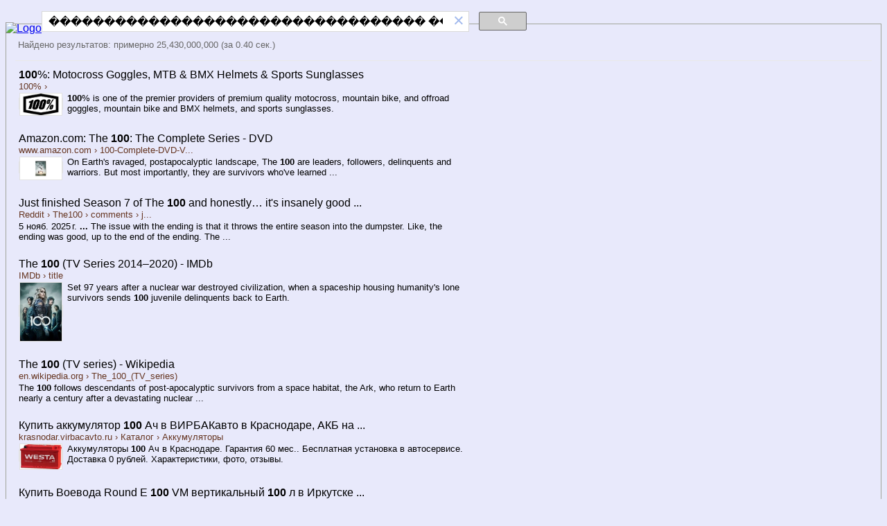

--- FILE ---
content_type: text/html; charset=UTF-8
request_url: https://syndicatedsearch.goog/cse_v2/ads?sjk=ePeaUKcPRT%2BEgb7OnXU06g%3D%3D&adsafe=low&cx=partner-pub-7220471083912482%3Acgrm1o-17tr&fexp=20606%2C17301437%2C17301440%2C17301441%2C17301266%2C72717108&client=hosted-page-client&q=%EF%BF%BD%EF%BF%BD%EF%BF%BD%EF%BF%BD%EF%BF%BD%EF%BF%BD%EF%BF%BD%EF%BF%BD%EF%BF%BD%EF%BF%BD%EF%BF%BD%EF%BF%BD%EF%BF%BD%EF%BF%BD%EF%BF%BD%EF%BF%BD%EF%BF%BD%EF%BF%BD%EF%BF%BD%EF%BF%BD%EF%BF%BD%EF%BF%BD%EF%BF%BD%EF%BF%BD%EF%BF%BD%EF%BF%BD%EF%BF%BD%EF%BF%BD%EF%BF%BD%EF%BF%BD%EF%BF%BD%EF%BF%BD%EF%BF%BD%EF%BF%BD%20%EF%BF%BD%EF%BF%BD%EF%BF%BD%EF%BF%BD%EF%BF%BD%EF%BF%BD%EF%BF%BD%EF%BF%BD%20100%20%EF%BF%BD%EF%BF%BD%EF%BF%BD%EF%BF%BD%EF%BF%BD%EF%BF%BD%EF%BF%BD%EF%BF%BD%EF%BF%BD%EF%BF%BD%EF%BF%BD%EF%BF%BD%EF%BF%BD%EF%BF%BD%EF%BF%BD%EF%BF%BD%EF%BF%BD%EF%BF%BD%EF%BF%BD%EF%BF%BD%EF%BF%BD%EF%BF%BD%EF%BF%BD%EF%BF%BD%EF%BF%BD%EF%BF%BD%EF%BF%BD%EF%BF%BD%EF%BF%BD%EF%BF%BD%EF%BF%BD%EF%BF%BD%EF%BF%BD%EF%BF%BD%EF%BF%BD%EF%BF%BD&r=m&hl=ru&ivt=0&type=0&oe=UTF-8&ie=UTF-8&format=p4&ad=p4&nocache=4161769024668561&num=0&output=uds_ads_only&source=gcsc&v=3&bsl=10&pac=0&u_his=2&u_tz=0&dt=1769024668562&u_w=1280&u_h=720&biw=1280&bih=720&psw=1264&psh=93&frm=0&uio=-&drt=0&jsid=csa&jsv=855242569&rurl=https%3A%2F%2Fcse.google.com%2Fcse%3Fcx%3Dpartner-pub-7220471083912482%3Acgrm1o-17tr%26q%3D%25EF%25BF%25BD%25EF%25BF%25BD%25EF%25BF%25BD%25EF%25BF%25BD%25EF%25BF%25BD%25EF%25BF%25BD%25EF%25BF%25BD%25EF%25BF%25BD%25EF%25BF%25BD%25EF%25BF%25BD%25EF%25BF%25BD%25EF%25BF%25BD%25EF%25BF%25BD%25EF%25BF%25BD%25EF%25BF%25BD%25EF%25BF%25BD%25EF%25BF%25BD%25EF%25BF%25BD%25EF%25BF%25BD%25EF%25BF%25BD%25EF%25BF%25BD%25EF%25BF%25BD%25EF%25BF%25BD%25EF%25BF%25BD%25EF%25BF%25BD%25EF%25BF%25BD%25EF%25BF%25BD%25EF%25BF%25BD%25EF%25BF%25BD%25EF%25BF%25BD%25EF%25BF%25BD%25EF%25BF%25BD%25EF%25BF%25BD%25EF%25BF%25BD%2520%25EF%25BF%25BD%25EF%25BF%25BD%25EF%25BF%25BD%25EF%25BF%25BD%25EF%25BF%25BD%25EF%25BF%25BD%25EF%25BF%25BD%25EF%25BF%25BD%2520100%2520%25EF%25BF%25BD%25EF%25BF%25BD%25EF%25BF%25BD%25EF%25BF%25BD%25EF%25BF%25BD%25EF%25BF%25BD%25EF%25BF%25BD%25EF%25BF%25BD%25EF%25BF%25BD%25EF%25BF%25BD%25EF%25BF%25BD%25EF%25BF%25BD%25EF%25BF%25BD%25EF%25BF%25BD%25EF%25BF%25BD%25EF%25BF%25BD%25EF%25BF%25BD%25EF%25BF%25BD%25EF%25BF%25BD%25EF%25BF%25BD%25EF%25BF%25BD%25EF%25BF%25BD%25EF%25BF%25BD%25EF%25BF%25BD%25EF%25BF%25BD%25EF%25BF%25BD%25EF%25BF%25BD%25EF%25BF%25BD%25EF%25BF%25BD%25EF%25BF%25BD%25EF%25BF%25BD%25EF%25BF%25BD%25EF%25BF%25BD%25EF%25BF%25BD%25EF%25BF%25BD%25EF%25BF%25BD
body_size: 8583
content:
<!doctype html><html lang="ru-US"> <head>    <meta content="NOINDEX, NOFOLLOW" name="ROBOTS"> <meta content="telephone=no" name="format-detection"> <meta content="origin" name="referrer"> <title>Реклама от Google</title>   </head> <body>  <div id="adBlock">    </div>  <script nonce="8-eswyDdvgbRVbUUut5rWg">window.AFS_AD_REQUEST_RETURN_TIME_ = Date.now();window.IS_GOOGLE_AFS_IFRAME_ = true;(function(){window.ad_json={"caps":[{"n":"isCse","v":"t"}],"bg":{"i":"https://www.google.com/js/bg/T94taNKSSsssP7x0w8bsq1bZfcqIXzBqd7gdxTpBf-w.js","p":"FcnSNLpCGjdTSnrixT9baBXyokeTwL5HaNYBMAKBnARmE1MAbuE5FzMXMYujSl4Nc4aVDbQ6UeJIqOpN10Dqb72/+AM1nfAcHJ4q71JeHyrIg7ao0zT33HJ49GwiqFZpxslNiGrQIDNOCuYMAkKcKAfd16h/m5Ge815e73Ft7XG6Xuo+CBv1HNcK4gNaHtf07s7RebtgbIMBiNlk6Iwz0E/OeK7hIhDY7F6Tgz9tUl6s4SjNJjqHyffBlvzvkxaXZMc+VQHqiCy66IOfpbAqAGe/DVqFgRBRTsK4TJEpFDaODuwlVkUxIxMQOVgrk1IcLUV5SPzU26Z0pr9zH/l1dJFa/Cyk0yn+Mq3Lw3MhHHhpxsraxnLxTfr5aqwyr/6x/mmIhzNUsiHh9WDt+/6vWse15bAUeFyUTS0SSLpmF8YBFINZnWUIrMn6vxqty7rfr4AvMrU/v8uXYyWDZ/eW0HbNaah6oCnm3OC6Pc10NSZ4luGOwrQz4y/he+H3jWDN8Aj3g4bSQyo9fo0KDYDtUbr1XvWhNr8ap4z+vKWbmLwucvi63hd2R2a+18KL2X0UDrOJkFWsxYICyEV/KBdjZj2Gw/+ARKI2we/6weIpwVvyq3WTo7LazdY1PqgoAo8hLtAiTKnMjTs9rM+yDlQ+fFQx5ZAsxRgO9+o3DBdoim16ml2oOhhIUEH68vBiur+N1z/3U5r5Ff1N0/WvyzD0/ADYT0Gvq5SBi+Qm/Ye/7IYHfgTwuUypLppCBziDvvU8iGBj342vUVke3+kAiaH1sYoIbcEGyUa3q61tQWsBP7hAmXHMI6sa+M/+FWFKqJDj1GXIcu+hCyU/KqMf8zUMQR4cbw5HF9ogJffdSYy0SFfq9aT6Y4e4XgGJzR7muR3rXFDZec/[base64]/F0qjSwzGUk5yxzpCIDrK01BYx9Itk/ZWMhzHeZnXImDnG7u0J31HtmzSPhJyNWHd9LZv0ka+mrHjUppdRIFxbakJeLd24HvfkeQdtLAotDdMc6qwSyd4SItAjtA5Bc8eh4VzSgdZpo8y2kPlw9jGPYaaWknge0tb9J+B73cBft2aPHnWDMOV7HTNqvyQ6wTtY/[base64]/OQKpDx0TiowjjKC9MCa9nrhX2BXx7XQoA38z0sHVUaAJ1jQj4BlPyYSerJNzORfUG79xFbn6mcATqICapqthZlxYtGBalOXFgZq5Vw2QzONxAL0L60v/aeXEUk/idVyIycGIw0RnzJVpzMIHRubjPymIy5QqJ90VEwQP+Ahc9c5jGiKzE3DX0GoaheIx8oFItp3A2fTEM3TSDGEJ+QuDHV/IHTCNvbDPjENR93dhIhlugxmC1dooAdCvrKOeCk2rN6LQBfLj6pOxGSsaMdSONibQsjAikp1xaEGVNJjauk/EV9pojvGHvewK0JfpqAcoEDJRRxRygnlRiMk1B8p2vk8Oy7q1IzytvlWeX2gMDR8lp2D1wMNFRY4kwnnKzggz6MU8co/7W6pcgUlO8XzrJz3RHFLxGHqZsdqHBHIiukh+CCvhVilgxxABA5XAFv6vqumViDlN2UHLUrLOnF5H5BzP989HVAe+0CzPtlsCNXg52z7lovSDV0RMWpZW+evU/eCcRItR7cl2AGXNZVWKWK4tbnLHUhIkb1D6o1wIdpuXHGrGPGbfBwnsxT80q7k1R+DKxgIPjo9ZmOm2m8lowDKwCChU5O3TaPHXy4gutx4pQ3L/bgkxFjm3U5TagbcZgYHE9fsnDmZd+tEgW+cObmEGFHNfZcqXHQml565//VyR0xjogWbMW9uC32jVvGHTmiHAV4GIIl81vUXW61Xm3hYEYbpX/zKlGIWZdMqiUUcx83nr1SMOeEHG65QCdHwwvMG6SjxMGDQOQgE1TLgW1HVFyJNDzIa/HWUqx0HtwIVlBtV4wLOCyW0hse7D8pVgufglWD84hwPbruHssaHYUagsfITrSMhbPOChyvPg0m6Ync+dEX1+Y9n0Ls1kAqzrAnvzF2Gos9TxTGAahsrLfPjMfeP1BZwFspBcePtumG3IR9PquiToqr2x5wU2y4DmoYv1T8+drqY6/aYUYNHjMO51ifuj2sxxldigI0W73e4zQqeqiKHe+t9p6fBIPuVg/fd+ZHr0BWa/Km+03cVsU368OpcgG4ZqpudS3PV+Timxca57sYQQz23heRaUni+mkZVvhXM6qjjAhxZEyyEpK95P92hZeZRb+/j+hZetv1zslAlAb/tB0KsHjX+zzHtXP2SM7EnFnK1SgMgvJABlBCYDXiMpeWuthnnHdE22m4coBicd1Dn35hX+WN/kuV+SPe2CYzTjU8L3iF1SsqHKCN7B0fWefo9rvPV6K6lTt3Uf3sMk2GCmKTeXpAI2fhOpoJ6Yla6Dy1+/CxvY0gOxsIT1pyoDQplHR9rBFY4faoWVupzJV0gf/MpqSRxz2IonsnGzsFY6mxAO+OT7PFHGJFW+UOAPwhdh5sCDiknIjLCitph73HHk5+R75ba9vvDiFSXG3TEPBfKNzJAQOOorqewqE1ZKSFcv1luSYonvTvirQyHSrR2BmNeG8TEgNkyQWB/JEuRQ41UDs3bux/WjWTUNpZBrs8r/rWwGAMlkPVrqla6MxxDrRK42ILsaY43623cl07tJUuaRPuyJvNIhr8Mm9eiCNwsoOuo0fzI6wcxoZCo6tP/XP4gPBdJziA6Z6tDl5Bw5/hGiIxqxGC0mMwEUi2+GiKI5qKqvDnJUFDRt8KSkXdg5Sg933GHYlSm0CSSoV34KJXtC9+SE03alC5oFpycDHn+Alw2cE9TyPrPYEmHWVYN8pKXKLouV2L4ENdYdcKuqUsgSY77XqHNGiKoWueQs5HDsIZzB6aK+pXs0n7MzX7+UKF/sqpOdL0jgrQPDkt0KvdPsIDwvO0Ra9tjevZul1I+ZLz/m33e5WgK8iN/Hs7Kld98loHHkNgzB637kBFL6bfyoC6AsH5+A039RR5I4itXAE443RDhkt6PLokGAatyqGrmmkgE2TiwSUel5UrWwQB1Zy3gMUEXf8U/qOzx9x7bgb5MJkzqWEv1AE76L+qZNkwIrGdKb73YpF/BV/S/sCpXDeJt/T07Jnt4g9JNyJqAHbABgRswPiBX00dJtQjBgKlTLL6qabavajII90Rx8yD+4rGIwvej2yhvPl91Lkl/JwDPni6JPasq1ffwG5K+Tz3qFeBwIo9o/7w2bjWtxZsZSus3+lfdupS8W5yqk3zhSZOGyCZfj0cabP1sry6TPmjSSa7aP13OhfYkqnLonCYZ/[base64]/+p7HUG2FE1aJtg6M74AxZZVBRK5Z08xjkKQfgCOCVcGBsreeuTQEDZtv00SLVSFo9KEiNtfJ6cfxF1jjilEKubOglbOjcbDzd9MKAy1wl4YU7UNo/mRMBka++La7/+H2Tki1f9G+Qvih7Rry2auacQ8b9mnMVq44Jkg7wmznxOFUruJtDBJU7T8T1QDprLWxnh/qL+sgNc8jjQ5nKM1gZjfqm3tFJqJqtImE3QAamW4sn4yQqzShR4BfrjXEDPkfCGXuhlz/NvJR/NaESW5fFyiO1GlDj+QZiOQNZ8hpwQCPHvRXJeFFfaQ7mcaWpH8GTJvzuI8NV9yXvnv+jKxr5R8jveT2HLa/wftZsfRgAL5vFIHIwfrcrJTbMU7NoBEh2FJ/eF9fhU6qHmMKmDMjU03X5p8YU1EVz0hjPIi57tkl/9ssYssq0ikwZrJzuFxwywn13PQTyD23yy3QhIRw75KAsdu68/xApqk7gNfczuODROVimi+cFysQ6xyvdEdorC0xCJ9JHY24go7a554N+hdl643fsWvfmOTlKXWqJsMMZldcosDBXHeGqJbRNFoBgIdPh/AVaOZ+jU4kKMO3Gwz92KutR/LR0AG68zXF85IoBV/v4iLTSwP2HN0lDXwDak71K/0s2m4vEysyT535SSUgEc5sEOmcmVfF3z7fDvwt75rf0vpd+jpHqAONAlziTGc8yMQaaDZQz4dtzPwoZY1ggi5+/IgF/nn+bTVPKAugz12G9B2rT3O2qLdvpUCyK6+xLV6U1mko/gHH/n5qQlUsakfl1b1ITUnSEkTj8Ms+549YT8Jd+mNYXZIUfK5Rbsmg7RoBhYYW2wcDSzAh5pV/[base64]/6opt9cvIrYG0IIGkhlhC/pd0JXcN78U8Nmo8uRUQK/bOP1DHdGJ3e9+1dtV8O1gOdOZIeNxA3P6FmOZ4tjlENmT4/x70xxMiTJU4/TaV9VQzGgxrE1KkNDTz9gCI0Chpo0McpvlJtWuvha58CXCMfDXPf7NIvpzrlS9YO7KhXxxUhUXDxegVsnjN+EFoDLkyFeI0rN2USCjks/T1bBdQE7AG0JtnL2ZPs5PD3l2m6oBHyI5VlyZay0iv0VYwf4PnxMnyA/sYZtpZy4lVMQtWI1EScOpRK6cPQ9c+COFXzzPVGcVN29zTzxC3MYslrst2mG1Qnms0CVRUwRvV2ppbuyHr8GRShs0+vaM8hLtHWWFvUSpYrKPY60rQ5WQCKf9Ff2AS6hep9wGKIkhW92NxOdnbyjFFJV/vS07KZJqBy9aTM4/wP34UrOo1wDpEGvp8lZDKKH0Ts/7wdevGKPzLtSWhfJyD8nTfQKK8DDNJ2UJdv9Us8HVLfEuvXtSmsbKtgMLWmzW9/KNuebR2E1d1SX/Sv8xuxIoLQZ4yij7Bgk2ONCN77hM5Ja6BkR6bePfx/fgYYLxdDyTCSG/[base64]/PRxo9FEZd9LH9q08bmd7cfzPNVhRb0qauxOiayJuvm7DcavTRJizxICBA8oxCZ6ROZg5v4fH5MCImgSBWgss76MwMGTMQHdnCx3Z8GQuYRQhpvPlOWfoLqCxlRH9cVa/cBJ6J1d89z3VjfzWKHNNn38c/6JXeVig9q7ZwANJou36SDxBfKyfhioc3RAqyrTdxYKTL5qK5ylOiOOscUXeueYAp/agIRUZlk6+iv9RxXSJQQEv7/GgQia3W/2bEI7qWjgHmUAB4Lyjb8vKjOc27fZCiWivOkAoU00J46FD6oO8aGmBzgyguRl6A/S9zqW4hYT014kDZBdYE/jHVEtf00CUihuC84R2Ta8Mn0kWMAfWNDg4MpwfOKFm/oCqpn8BYekuL++3r8NJcxC2ddh0o4+DqO7/pKw6kNbTGu6/9ATCML6/RGqTA9u75cw4PSu8KmUoWp7l/clGAHHPmXCY29nbrn7UNnSUssc40P3pyKOjbLdW45+AF+lzvRdgJGjytfqMrKwIu7g/h9O0KXQg9tOrxe/[base64]/g2wjHe7SZ80Fz2358vJJm3GhtLvkKH63Dj/W6toZc4i2VtOQYKx1K3MeoBQlWqq2hKjrvVQHrOm89go6FVBXYLisQraNbNX/dOa/2VMY4Q9xz7vrppmyfy2B4dZaCaAz6+8K1F9P4FLQ42wLtzgfj4fRthtICSs14bBUDr5UcKJM/ZsHidg0YQY0fDJ7WVsQJxJB6SO8XJvxGCbCc3xFdVpwtP3nIMyqNKs+7EV9yON26UIdySRFCAd4mvmy3mpQsO7UPC8HBXCQjB0LPyuEKdp8o1X+NtagvgpH8pi+SXPRc+muY/f0yiVCThMtrLyiXNxE9N6VoHTsO4cj7mt12xtNh2DhHnt1LGr/Z2So7Ffihh1gxBnWU/c++1N08nMKprQnjmhnKHUI45YCzu6x+gpUoFJWd1RZLjUBfG3gBWyhnLuIY/LJaSnXj+N1m9MqCK5037VZh81SBiewLkUV8EnQ3rj3SDG2USZOYLcNh11ivaKZvsyAwPHtstRwuLtCbJdhxrYxQpRzRgJmHNfRvJbh9jbH/[base64]/I2EyAeeAnjp8A6JbXb1DMzlWbpCRRHgqohtSKx+MOqWJKzb6eUHkTEL47rjTBikoA2bwCJ5diD4GwdA1Vh/skKHaQJq1kGA6YReH3XM2UmQI9ATWr5VnryH5dnjW3a1duYKUqH3gFXOZaww8NkRcDB/TLMqqb9C5wKVPscEpz5b8Nf/u7ZIXNxgXGNJZQEuXSzGLxODjouVKckrBEKek/22WDYjMvvPMK8Ne/5+SenYtSMebjXvcB7tWSpE5RxpPEJBUph7Ouxq+T2tJ+Y8IRSdpoDGhGlz2uRqNFX9VLpp6OQLWJ/1KdNLP0faWgeNsUcre1Aj/seP3lnFcr/fE6owYvY/NHnhUchYrXCggZ56Ep4N0LXzAWSoCPg/lVGol5uK1+pfkWOJNOpY0H/dIsp45KCiRliH9ru6CdEEmQDxQ7qY8DqN/bVDnjvdxX0Xryko7reE8h+FkXP3XCfhCGq3+pFNMEWpMQ0EFZdvOdbs4jaXD+SnaBaqu6/Q0cjaT9t5ikL9+UyQGT/VQTYYHkYfKEsVJ08qC/[base64]/VFJAFNbgD1WZ6QluF7OfL+4hdBmq9KTOzaUF/xPi28u6iSH/P4uYXCC1YPdNNiiRl7DRjbOuVw8uVkPcwEZq3BMSqgzUzUgPO76ZzZIwh6szUD6m8v2QAxcJOC9TLj1cnKHbGgBYpaztF2sYBfzK7rThPnwyn5q6vBeKOWwRa+dzz7VpawKWZgBKqzchXoH8gOvOE9AufpBsOqYVo/[base64]/ulvccRfq7pWV/eGEOC7NVtvaISAI5gOObghPOlyK0i1MtDKzTkn6W8EjA5FrlR+bWyKUI0z1OyP+yvoHekxkogGwdDPw/PbKRMsVKW9DEACrT1co/iQFFBCIUTD8NerNPnkHW06Jhq9IsVJra+IWKMuRKXp3MDkpv8aDxUJ9fGj5z4/nHTIBOPRVkYzhKY+pLfW3pEN3NzWA9ER68YgH6AQN2+xFmu6SJEardrSjn+YOv/VqcfNWzMDvmYAKG+WByNehkwNi1RWOsiJH5GNRfkh4ao8fNFZt2HOcDd+y//vJasVV4b9F5R0YyHN6Xpqblh/ryRZxJu3SpGJJ3AbvsaBwQ58JBKguBEv95L2+QXFJhU2nNiRAO/3QbbHOLez6yTrWVTer2+4Q9UzCv+nUbGJsZFCUK2Ztsq1Z8pHiyeDbZGj6EOJeXQK6bRX2ya1TPX/xOtwBxMbukufjc0al5gZRkVMWGyQNiNssnivGsWdBvyT7PHY64Vc9AaXgIQALYuLdnp4qq05l9e1t3RnF3P+KphFTpn2xIrRZ7e3jcrhhr9S1KeV50uWagg7BCw3QXM8xw8fcEqrItDHxcFH423kfdwwzviscqdgbOqG9E7BqN9DFbNdcRxIrFo3Coy1/Sof9lngStn8hof8mzz1PL68pPRYWdMcEswreb1kCrfiUSYi6mt01QHA4qM/avY6yAyyN5F3UzOktcr2En4Nzo832NIuYHAPrhHjVNSnHGXCMhOMratBPk0iEDOgXJHfyHuJSycjEjVvsFSQCNCxdUHBH79n38RJa7OKAai2AF18NcwMQ27RjzoFnYyS32SYKfM4EuhwgA+jPQk0O/2lecCv5NnJ18UgBQHio5LruckfqJy/B4cyZMjum1N9OdozUxfWJj/GnR86b1US+72s+aZkDmCKh9TqS6aO5AIcytQib4swHcPCf264oELdR7tpbIBajlG8O2V6QT5w6j83cT7BcD3jitNkuD3unh5a3qeWpDhyOxI7X+HG+eN13jUJDp+ubAI5NsCdl5s0eAKAx3KUXjyVxj5D/4HYvmRjJvdtXIDDOBxCDGlZROZlco+JDWje+cE4pGHu9/UIJPjB75YPjujnUa5/64O+dUMqAJqSrgPyBjY0WQMV6pu9pyrtX3soF8+/g2NDBh6NHBLmppSA0bUb68YwTcSpbUfihmEzwWnoRNnp/FffITaAe3IeyohOSAD1uRLycVH0F8SSk0SYXn5rhbBvRg1NhHwNRJ2QfsY+H/UmW6N9NUnHR/+vYl8RTFwi8gJZ/4elDE/h0XkCRBmci1HP5+91vaXgGNqb6rf/wB5+v3WSGba16fFH1E+ajTnQWY6uEcHfPO+3kbGUICigoC3nXFTyZQz+2drXVVilzrB3qlEp8HtXCmsa2g6gG6CCMJOrGDvTKXalaHvNcOwrDg8famxdbBFr5wGKpG4GXyJM7siDKe1anigLUVzKMO0RwnEJEuUyh6x8ot/Wxgk3YdP/GybU1zBV8lczTrtAzH6cpLqrCzx8f7TqEcXdJoucOZdmuSfeYb9STVvIAWAMt5lRWP4u1SVOGTPCVLnyaEgNz4t0+Qx38oVuqbhNesoK1ifsDL9VlYxdZsfj6fWCh5UQqmVfZ6uiWdLWyU9RMOx7RJijLB4ar0/f2FyAuA8KDcyT1dZilSLNyYt1NwEIVKCZOiEZ9gg3t2nXmt1Rb5yjB8ygJurj3lNBkVXAe0qIne+QL12G/Et961XVw5/l+8BOLn7cJXCCsdXf6uILWgK/IDJSk2CwRgUc5zINpYrwEr52ock360+Co0y/hVG4T+CnP8I14MGIPUQcSMasjRzaqq1sML0xrLRPNfIZ0p++yI6wTA3jmyblbJJZhVWi5HICAjUVnQB+Eu89/z/[base64]/BJE6BX+cIx2GuawFobcKRHewAz2OzxmO/tU5SLyr/ygwrTfQ\u003d\u003d"},"gd":{"ff":{"fd":"swap","eiell":true,"pcsbs":"44","pcsbp":"8","esb":true},"cd":{"pid":"hosted-page-client"},"pc":{},"dc":{"d":true}}};})();</script> <script src="/adsense/search/async-ads.js?pac=0" type="text/javascript" nonce="8-eswyDdvgbRVbUUut5rWg"></script>  </body> </html>

--- FILE ---
content_type: application/javascript; charset=utf-8
request_url: https://cse.google.com/cse/element/v1?rsz=filtered_cse&num=10&hl=ru&source=gcsc&cselibv=f71e4ed980f4c082&cx=partner-pub-7220471083912482%3Acgrm1o-17tr&q=%EF%BF%BD%EF%BF%BD%EF%BF%BD%EF%BF%BD%EF%BF%BD%EF%BF%BD%EF%BF%BD%EF%BF%BD%EF%BF%BD%EF%BF%BD%EF%BF%BD%EF%BF%BD%EF%BF%BD%EF%BF%BD%EF%BF%BD%EF%BF%BD%EF%BF%BD%EF%BF%BD%EF%BF%BD%EF%BF%BD%EF%BF%BD%EF%BF%BD%EF%BF%BD%EF%BF%BD%EF%BF%BD%EF%BF%BD%EF%BF%BD%EF%BF%BD%EF%BF%BD%EF%BF%BD%EF%BF%BD%EF%BF%BD%EF%BF%BD%EF%BF%BD+%EF%BF%BD%EF%BF%BD%EF%BF%BD%EF%BF%BD%EF%BF%BD%EF%BF%BD%EF%BF%BD%EF%BF%BD+100+%EF%BF%BD%EF%BF%BD%EF%BF%BD%EF%BF%BD%EF%BF%BD%EF%BF%BD%EF%BF%BD%EF%BF%BD%EF%BF%BD%EF%BF%BD%EF%BF%BD%EF%BF%BD%EF%BF%BD%EF%BF%BD%EF%BF%BD%EF%BF%BD%EF%BF%BD%EF%BF%BD%EF%BF%BD%EF%BF%BD%EF%BF%BD%EF%BF%BD%EF%BF%BD%EF%BF%BD%EF%BF%BD%EF%BF%BD%EF%BF%BD%EF%BF%BD%EF%BF%BD%EF%BF%BD%EF%BF%BD%EF%BF%BD%EF%BF%BD%EF%BF%BD%EF%BF%BD%EF%BF%BD&safe=off&cse_tok=AEXjvhKEHb-0d45SYrv6LbLHLdOi%3A1769024668128&exp=cc&cseclient=hosted-page-client&callback=google.search.cse.api16580&rurl=https%3A%2F%2Fcse.google.com%2Fcse%3Fcx%3Dpartner-pub-7220471083912482%3Acgrm1o-17tr%26q%3D%25EF%25BF%25BD%25EF%25BF%25BD%25EF%25BF%25BD%25EF%25BF%25BD%25EF%25BF%25BD%25EF%25BF%25BD%25EF%25BF%25BD%25EF%25BF%25BD%25EF%25BF%25BD%25EF%25BF%25BD%25EF%25BF%25BD%25EF%25BF%25BD%25EF%25BF%25BD%25EF%25BF%25BD%25EF%25BF%25BD%25EF%25BF%25BD%25EF%25BF%25BD%25EF%25BF%25BD%25EF%25BF%25BD%25EF%25BF%25BD%25EF%25BF%25BD%25EF%25BF%25BD%25EF%25BF%25BD%25EF%25BF%25BD%25EF%25BF%25BD%25EF%25BF%25BD%25EF%25BF%25BD%25EF%25BF%25BD%25EF%25BF%25BD%25EF%25BF%25BD%25EF%25BF%25BD%25EF%25BF%25BD%25EF%25BF%25BD%25EF%25BF%25BD%2520%25EF%25BF%25BD%25EF%25BF%25BD%25EF%25BF%25BD%25EF%25BF%25BD%25EF%25BF%25BD%25EF%25BF%25BD%25EF%25BF%25BD%25EF%25BF%25BD%2520100%2520%25EF%25BF%25BD%25EF%25BF%25BD%25EF%25BF%25BD%25EF%25BF%25BD%25EF%25BF%25BD%25EF%25BF%25BD%25EF%25BF%25BD%25EF%25BF%25BD%25EF%25BF%25BD%25EF%25BF%25BD%25EF%25BF%25BD%25EF%25BF%25BD%25EF%25BF%25BD%25EF%25BF%25BD%25EF%25BF%25BD%25EF%25BF%25BD%25EF%25BF%25BD%25EF%25BF%25BD%25EF%25BF%25BD%25EF%25BF%25BD%25EF%25BF%25BD%25EF%25BF%25BD%25EF%25BF%25BD%25EF%25BF%25BD%25EF%25BF%25BD%25EF%25BF%25BD%25EF%25BF%25BD%25EF%25BF%25BD%25EF%25BF%25BD%25EF%25BF%25BD%25EF%25BF%25BD%25EF%25BF%25BD%25EF%25BF%25BD%25EF%25BF%25BD%25EF%25BF%25BD%25EF%25BF%25BD
body_size: 11562
content:
/*O_o*/
google.search.cse.api16580({
  "cursor": {
    "currentPageIndex": 0,
    "estimatedResultCount": "25430000000",
    "moreResultsUrl": "http://www.google.com/cse?oe=utf8&ie=utf8&source=uds&q=%EF%BF%BD%EF%BF%BD%EF%BF%BD%EF%BF%BD%EF%BF%BD%EF%BF%BD%EF%BF%BD%EF%BF%BD%EF%BF%BD%EF%BF%BD%EF%BF%BD%EF%BF%BD%EF%BF%BD%EF%BF%BD%EF%BF%BD%EF%BF%BD%EF%BF%BD%EF%BF%BD%EF%BF%BD%EF%BF%BD%EF%BF%BD%EF%BF%BD%EF%BF%BD%EF%BF%BD%EF%BF%BD%EF%BF%BD%EF%BF%BD%EF%BF%BD%EF%BF%BD%EF%BF%BD%EF%BF%BD%EF%BF%BD%EF%BF%BD%EF%BF%BD+%EF%BF%BD%EF%BF%BD%EF%BF%BD%EF%BF%BD%EF%BF%BD%EF%BF%BD%EF%BF%BD%EF%BF%BD+100+%EF%BF%BD%EF%BF%BD%EF%BF%BD%EF%BF%BD%EF%BF%BD%EF%BF%BD%EF%BF%BD%EF%BF%BD%EF%BF%BD%EF%BF%BD%EF%BF%BD%EF%BF%BD%EF%BF%BD%EF%BF%BD%EF%BF%BD%EF%BF%BD%EF%BF%BD%EF%BF%BD%EF%BF%BD%EF%BF%BD%EF%BF%BD%EF%BF%BD%EF%BF%BD%EF%BF%BD%EF%BF%BD%EF%BF%BD%EF%BF%BD%EF%BF%BD%EF%BF%BD%EF%BF%BD%EF%BF%BD%EF%BF%BD%EF%BF%BD%EF%BF%BD%EF%BF%BD%EF%BF%BD&safe=off&cx=partner-pub-7220471083912482:cgrm1o-17tr&start=0",
    "resultCount": "25,430,000,000",
    "searchResultTime": "0.40",
    "pages": [
      {
        "label": 1,
        "start": "0"
      },
      {
        "label": 2,
        "start": "10"
      },
      {
        "label": 3,
        "start": "20"
      },
      {
        "label": 4,
        "start": "30"
      },
      {
        "label": 5,
        "start": "40"
      },
      {
        "label": 6,
        "start": "50"
      },
      {
        "label": 7,
        "start": "60"
      },
      {
        "label": 8,
        "start": "70"
      },
      {
        "label": 9,
        "start": "80"
      },
      {
        "label": 10,
        "start": "90"
      }
    ]
  },
  "context": {
    "title": "Поиск DVD-дисков",
    "total_results": "0"
  },
  "results": [
    {
      "clicktrackUrl": "https://www.google.com/url?client=internal-element-cse&cx=partner-pub-7220471083912482:cgrm1o-17tr&q=https://www.100percent.com/&sa=U&ved=2ahUKEwjG2d23sp2SAxXjFlkFHWlFCgkQFnoECAEQAQ&usg=AOvVaw2KSsn4vpL6u0mT01w9q2R_",
      "content": "\u003cb\u003e100\u003c/b\u003e% is one of the premier providers of premium quality motocross, mountain bike, and offroad goggles, mountain bike and BMX helmets, and sports sunglasses.",
      "contentNoFormatting": "100% is one of the premier providers of premium quality motocross, mountain bike, and offroad goggles, mountain bike and BMX helmets, and sports sunglasses.",
      "title": "\u003cb\u003e100\u003c/b\u003e%: Motocross Goggles, MTB &amp; BMX Helmets &amp; Sports Sunglasses",
      "titleNoFormatting": "100%: Motocross Goggles, MTB & BMX Helmets & Sports Sunglasses",
      "formattedUrl": "https://www.\u003cb\u003e100\u003c/b\u003epercent.com/",
      "unescapedUrl": "https://www.100percent.com/",
      "url": "https://www.100percent.com/",
      "visibleUrl": "www.100percent.com",
      "richSnippet": {
        "cseImage": {
          "src": "http://www.100percent.com/cdn/shop/files/100percent_Logo.png?height=628&pad_color=fff&v=1686487423&width=1200"
        },
        "metatags": {
          "twitterSite": "@https://x.com/ride100percent?lang=en",
          "twitterTitle": "Motocross Goggles, MTB & BMX Helmets & Sports Sunglasses",
          "ogImageWidth": "1200",
          "ogTitle": "Motocross Goggles, MTB & BMX Helmets & Sports Sunglasses",
          "ogDescription": "100% is one of the premier providers of premium quality motocross, mountain bike, and offroad goggles, mountain bike and BMX helmets, and sports sunglasses.",
          "shopifyCheckoutApiToken": "3d6a1ef2cc04fcad1f2b3853fa9c943e",
          "ogImage": "http://www.100percent.com/cdn/shop/files/100percent_Logo.png?height=628&pad_color=fff&v=1686487423&width=1200",
          "ogType": "website",
          "twitterCard": "summary_large_image",
          "viewport": "width=device-width,initial-scale=1",
          "ogImageHeight": "628",
          "twitterDescription": "100% is one of the premier providers of premium quality motocross, mountain bike, and offroad goggles, mountain bike and BMX helmets, and sports sunglasses.",
          "ogUrl": "https://www.100percent.com/",
          "ogSiteName": "100%",
          "ogImageSecureUrl": "https://www.100percent.com/cdn/shop/files/100percent_Logo.png?height=628&pad_color=fff&v=1686487423&width=1200",
          "shopifyDigitalWallet": "/4201906234/digital_wallets/dialog"
        },
        "cseThumbnail": {
          "src": "https://encrypted-tbn0.gstatic.com/images?q=tbn:ANd9GcRiA7Pi4ntrXUC-N7bP6Uh1BNxqkleZDd-3_-na3yFv7jNz4vXUCbNaZedF&s",
          "width": "311",
          "height": "162"
        }
      },
      "breadcrumbUrl": {
        "host": "www.100percent.com",
        "crumbs": [
          ""
        ]
      }
    },
    {
      "clicktrackUrl": "https://www.google.com/url?client=internal-element-cse&cx=partner-pub-7220471083912482:cgrm1o-17tr&q=https://www.amazon.com/100-Complete-DVD-Various/dp/B08KH2K58Y&sa=U&ved=2ahUKEwjG2d23sp2SAxXjFlkFHWlFCgkQFnoECAgQAQ&usg=AOvVaw0tty7IhRJ_IBEvMVkLW1jM",
      "content": "On Earth&#39;s ravaged, postapocalyptic landscape, The \u003cb\u003e100\u003c/b\u003e are leaders, followers, delinquents and warriors. But most importantly, they are survivors who&#39;ve learned&nbsp;...",
      "contentNoFormatting": "On Earth's ravaged, postapocalyptic landscape, The 100 are leaders, followers, delinquents and warriors. But most importantly, they are survivors who've learned ...",
      "title": "Amazon.com: The \u003cb\u003e100\u003c/b\u003e: The Complete Series - DVD",
      "titleNoFormatting": "Amazon.com: The 100: The Complete Series - DVD",
      "formattedUrl": "https://www.amazon.com/\u003cb\u003e100\u003c/b\u003e-Complete-DVD-Various/dp/B08KH2K58Y",
      "unescapedUrl": "https://www.amazon.com/100-Complete-DVD-Various/dp/B08KH2K58Y",
      "url": "https://www.amazon.com/100-Complete-DVD-Various/dp/B08KH2K58Y",
      "visibleUrl": "www.amazon.com",
      "richSnippet": {
        "cseImage": {
          "src": "https://m.media-amazon.com/images/I/71wDYGcsbFL.jpg_BO30,255,255,255_UF750,750_SR1910,1000,0,C_QL100_.jpg"
        },
        "metatags": {
          "ogImageWidth": "1910",
          "ogTitle": "The 100: The Complete Series",
          "title": "Amazon.com: The 100: The Complete Series : Various: Movies & TV",
          "ogDescription": "\u003c![CDATA[",
          "ogImage": "https://m.media-amazon.com/images/I/71wDYGcsbFL.jpg_BO30,255,255,255_UF750,750_SR1910,1000,0,C_QL100_.jpg",
          "ogSitename": "www.amazon.com",
          "ogType": "video.tv_show",
          "encryptedSlateToken": "AnYxev0f9KODXczvwiYkuof/6CbeCKb3/GwOl/n3sXo61sTaSoErvoxuj1d9O2qYYYnObVlYGDYSnpHgvX90zOkNVmIRSr5QvZMBxHHQ643kFthKH1n6pKxUWhCGV8LnkQ4CF4SH5xEcEQ8rYVyoqkUnFQb7BjCU1SUIucxIRhQiyPauj0KNXtOKKND+fv17LGpksZ0H2XUljDbH7eZ2/XTuURzVH+/tqSTjC8KePDvTxbqG6OR5lxiKYTA8sGqcXSMNZubnaNMUupYtnaDFXsNBsCYdglNHyyFnHelbJZGZUA==",
          "viewport": "width=device-width, maximum-scale=2, minimum-scale=1, initial-scale=1, shrink-to-fit=no",
          "themeColor": "#131921",
          "ogImageHeight": "1000",
          "flowClosureId": "1769003834",
          "ogUrl": "https://www.amazon.com/dp/B08KH2K58Y"
        },
        "cseThumbnail": {
          "src": "https://encrypted-tbn0.gstatic.com/images?q=tbn:ANd9GcSXpYUaLLbUhRv8f9tgKqugPHUiezOiTpO9FVCGIe1LJmWKr_G_ntpLg9g&s",
          "width": "310",
          "height": "162"
        }
      },
      "breadcrumbUrl": {
        "host": "www.amazon.com",
        "crumbs": [
          "100-Complete-DVD-V..."
        ]
      }
    },
    {
      "clicktrackUrl": "https://www.google.com/url?client=internal-element-cse&cx=partner-pub-7220471083912482:cgrm1o-17tr&q=https://www.reddit.com/r/The100/comments/1oovtvn/just_finished_season_7_of_the_100_and_honestly/&sa=U&ved=2ahUKEwjG2d23sp2SAxXjFlkFHWlFCgkQFnoECAoQAg&usg=AOvVaw2JImD_vL-_l21ZK9fsxL41",
      "content": "5 нояб. 2025 г. \u003cb\u003e...\u003c/b\u003e The issue with the ending is that it throws the entire season into the dumpster. Like, the ending was good, up to the end of the ending. The&nbsp;...",
      "contentNoFormatting": "5 нояб. 2025 г. ... The issue with the ending is that it throws the entire season into the dumpster. Like, the ending was good, up to the end of the ending. The ...",
      "title": "Just finished Season 7 of The \u003cb\u003e100\u003c/b\u003e and honestly… it&#39;s insanely good ...",
      "titleNoFormatting": "Just finished Season 7 of The 100 and honestly… it's insanely good ...",
      "formattedUrl": "https://www.reddit.com/.../The\u003cb\u003e100\u003c/b\u003e/.../just_finished_season_7_of_the_\u003cb\u003e100\u003c/b\u003e_...",
      "unescapedUrl": "https://www.reddit.com/r/The100/comments/1oovtvn/just_finished_season_7_of_the_100_and_honestly/",
      "url": "https://www.reddit.com/r/The100/comments/1oovtvn/just_finished_season_7_of_the_100_and_honestly/",
      "visibleUrl": "www.reddit.com",
      "richSnippet": {
        "metatags": {
          "twitterSite": "@reddit",
          "twitterTitle": "r/The100 on Reddit: Just finished Season 7 of The 100 and honestly… it’s insanely good? Not sure why everyone hates the ending so much",
          "msapplicationNavbuttonColor": "#000000",
          "ogImageWidth": "1200",
          "twitterImage": "https://share.redd.it/preview/post/1oovtvn",
          "ogTitle": "r/The100 on Reddit: Just finished Season 7 of The 100 and honestly… it’s insanely good? Not sure why everyone hates the ending so much",
          "ogDescription": "Posted by u/Fine-Top2187 - 111 votes and 89 comments",
          "ogImage": "https://share.redd.it/preview/post/1oovtvn",
          "ogType": "website",
          "twitterCard": "summary_large_image",
          "viewport": "width=device-width, initial-scale=1, viewport-fit=cover",
          "themeColor": "#000000",
          "ogImageHeight": "630",
          "ogTtl": "600",
          "ogImageAlt": "An image containing a preview of the post",
          "ogUrl": "https://www.reddit.com/r/The100/comments/1oovtvn/just_finished_season_7_of_the_100_and_honestly/?seeker-session=true",
          "ogSiteName": "Reddit",
          "appleMobileWebAppStatusBarStyle": "black",
          "appleMobileWebAppCapable": "yes"
        }
      },
      "breadcrumbUrl": {
        "host": "www.reddit.com",
        "crumbs": [
          "The100",
          "comments",
          "j..."
        ]
      }
    },
    {
      "clicktrackUrl": "https://www.google.com/url?client=internal-element-cse&cx=partner-pub-7220471083912482:cgrm1o-17tr&q=https://www.imdb.com/title/tt2661044/&sa=U&ved=2ahUKEwjG2d23sp2SAxXjFlkFHWlFCgkQFnoECAMQAQ&usg=AOvVaw2Nr3mcQSQYrGr-xTLmwFGj",
      "content": "Set 97 years after a nuclear war destroyed civilization, when a spaceship housing humanity&#39;s lone survivors sends \u003cb\u003e100\u003c/b\u003e juvenile delinquents back to Earth.",
      "contentNoFormatting": "Set 97 years after a nuclear war destroyed civilization, when a spaceship housing humanity's lone survivors sends 100 juvenile delinquents back to Earth.",
      "title": "The \u003cb\u003e100\u003c/b\u003e (TV Series 2014–2020) - IMDb",
      "titleNoFormatting": "The 100 (TV Series 2014–2020) - IMDb",
      "formattedUrl": "https://www.imdb.com/title/tt2661044/",
      "unescapedUrl": "https://www.imdb.com/title/tt2661044/",
      "url": "https://www.imdb.com/title/tt2661044/",
      "visibleUrl": "www.imdb.com",
      "richSnippet": {
        "cseImage": {
          "src": "https://m.media-amazon.com/images/M/MV5BNDdmZGYwOWEtN2FkZC00Y2ExLWJkY2UtNzFlODVlNzc3MGIzXkEyXkFqcGc@._V1_FMjpg_UX1000_.jpg"
        },
        "metatags": {
          "twitterSite": "@IMDb",
          "twitterTitle": "The 100 (TV Series 2014–2020) ⭐ 7.5 | Action, Drama, Sci-Fi",
          "ogImageWidth": "1000",
          "twitterImage": "https://m.media-amazon.com/images/M/MV5BNDdmZGYwOWEtN2FkZC00Y2ExLWJkY2UtNzFlODVlNzc3MGIzXkEyXkFqcGc@._V1_FMjpg_UX1000_.jpg",
          "nextHeadCount": "52",
          "ogTitle": "The 100 (TV Series 2014–2020) ⭐ 7.5 | Action, Drama, Sci-Fi",
          "imdbPagetype": "title",
          "imdbSubpagetype": "main",
          "ogDescription": "43m | TV-14",
          "ogImage": "https://m.media-amazon.com/images/M/MV5BNDdmZGYwOWEtN2FkZC00Y2ExLWJkY2UtNzFlODVlNzc3MGIzXkEyXkFqcGc@._V1_FMjpg_UX1000_.jpg",
          "ogLocale": "en_US",
          "ogType": "video.tv_show",
          "twitterCard": "summary_large_image",
          "twitterImageAlt": "The 100: Created by Jason Rothenberg. With Eliza Taylor, Bob Morley, Marie Avgeropoulos, Lindsey Morgan. Set 97 years after a nuclear war destroyed civilization, when a spaceship housing humanity's lone survivors sends 100 juvenile delinquents back to Earth, hoping to repopulate the planet.",
          "ogLocaleAlternate": "es_ES",
          "viewport": "width=device-width",
          "ogImageHeight": "1401.3513513513515",
          "twitterDescription": "43m | TV-14",
          "imdbPageconst": "tt2661044",
          "msvalidate01": "C1DACEF2769068C0B0D2687C9E5105FA",
          "ogUrl": "https://www.imdb.com/title/tt2661044/",
          "ogSiteName": "IMDb"
        },
        "cseThumbnail": {
          "src": "https://encrypted-tbn0.gstatic.com/images?q=tbn:ANd9GcQTLdLz-k-sRbqeDOO3JFAdglIVI0XVXdx7Wxw7faUr5FcGkbajQvUSETR_&s",
          "width": "190",
          "height": "266"
        }
      },
      "breadcrumbUrl": {
        "host": "www.imdb.com",
        "crumbs": [
          "title"
        ]
      }
    },
    {
      "clicktrackUrl": "https://www.google.com/url?client=internal-element-cse&cx=partner-pub-7220471083912482:cgrm1o-17tr&q=https://en.wikipedia.org/wiki/The_100_(TV_series)&sa=U&ved=2ahUKEwjG2d23sp2SAxXjFlkFHWlFCgkQFnoECAkQAQ&usg=AOvVaw1EnhBIjWOkNgEEm9y5DpxV",
      "content": "The \u003cb\u003e100\u003c/b\u003e follows descendants of post-apocalyptic survivors from a space habitat, the Ark, who return to Earth nearly a century after a devastating nuclear&nbsp;...",
      "contentNoFormatting": "The 100 follows descendants of post-apocalyptic survivors from a space habitat, the Ark, who return to Earth nearly a century after a devastating nuclear ...",
      "title": "The \u003cb\u003e100\u003c/b\u003e (TV series) - Wikipedia",
      "titleNoFormatting": "The 100 (TV series) - Wikipedia",
      "formattedUrl": "https://en.wikipedia.org/wiki/The_\u003cb\u003e100\u003c/b\u003e_(TV_series)",
      "unescapedUrl": "https://en.wikipedia.org/wiki/The_100_(TV_series)",
      "url": "https://en.wikipedia.org/wiki/The_100_(TV_series)",
      "visibleUrl": "en.wikipedia.org",
      "richSnippet": {
        "metatags": {
          "referrer": "origin",
          "ogImageWidth": "1200",
          "formatDetection": "telephone=no",
          "themeColor": "#eaecf0",
          "ogImageHeight": "675",
          "viewport": "width=device-width, initial-scale=1.0, user-scalable=yes, minimum-scale=0.25, maximum-scale=5.0",
          "ogTitle": "The 100 (TV series) - Wikipedia",
          "ogImage": "https://upload.wikimedia.org/wikipedia/en/6/6c/Logo_of_the_100.jpg",
          "ogType": "website"
        }
      },
      "breadcrumbUrl": {
        "host": "en.wikipedia.org",
        "crumbs": [
          "The_100_(TV_series)"
        ]
      }
    },
    {
      "clicktrackUrl": "https://www.google.com/url?client=internal-element-cse&cx=partner-pub-7220471083912482:cgrm1o-17tr&q=https://krasnodar.virbacavto.ru/catalog/akb/emkost-100/&sa=U&ved=2ahUKEwjG2d23sp2SAxXjFlkFHWlFCgkQFnoECAYQAQ&usg=AOvVaw0R5aeXDmCcjVWKjVR11_nt",
      "content": "Аккумуляторы \u003cb\u003e100\u003c/b\u003e Ач в Краснодаре. Гарантия 60 мес.. Бесплатная установка в автосервисе. Доставка 0 рублей. Характеристики, фото, отзывы.",
      "contentNoFormatting": "Аккумуляторы 100 Ач в Краснодаре. Гарантия 60 мес.. Бесплатная установка в автосервисе. Доставка 0 рублей. Характеристики, фото, отзывы.",
      "title": "Купить аккумулятор \u003cb\u003e100\u003c/b\u003e Ач в ВИРБАКавто в Краснодаре, АКБ на ...",
      "titleNoFormatting": "Купить аккумулятор 100 Ач в ВИРБАКавто в Краснодаре, АКБ на ...",
      "formattedUrl": "https://krasnodar.virbacavto.ru/catalog/akb/emkost-\u003cb\u003e100\u003c/b\u003e/",
      "unescapedUrl": "https://krasnodar.virbacavto.ru/catalog/akb/emkost-100/",
      "url": "https://krasnodar.virbacavto.ru/catalog/akb/emkost-100/",
      "visibleUrl": "krasnodar.virbacavto.ru",
      "richSnippet": {
        "product": {
          "name": "Аккумуляторы 100 Ач в Краснодаре",
          "description": "Аккумуляторы 100 Ач в Краснодаре. Гарантия 60 мес.. Бесплатная установка в автосервисе. Доставка 0 рублей. Хара...",
          "sku": "d37e3e76ef670c1f473c6ed4c13cccd4"
        },
        "aggregateoffer": {
          "pricecurrency": "RUB",
          "highprice": "16100",
          "lowprice": "9300",
          "offercount": "10"
        },
        "cseImage": {
          "src": "https://krasnodar.virbacavto.ru/upload/resize_cache/iblock/e04/6is9d7vw37f4u9zis0xavqa1194pp3gz/320_240_0/1399139.jpg"
        },
        "aggregaterating": {
          "ratingvalue": "5",
          "ratingcount": "6"
        },
        "organization": {
          "name": "ВИРБАКавто",
          "email": "mail@virbacauto.ru"
        },
        "postaladdress": {
          "addresslocality": "Краснодар, ул. Дзержинского, 110/1",
          "streetaddress": "ул. Дзержинского, 110/1"
        },
        "metatags": {
          "viewport": "width=device-width, height=device-height, initial-scale=1.0, user-scalable=no, minimum-scale=1.0, maximum-scale=1.0",
          "themeColor": "#ffffff",
          "msapplicationTilecolor": "#005fe5",
          "yandexVerification": "d46d66923cea7df4",
          "appleMobileWebAppCapable": "yes"
        },
        "cseThumbnail": {
          "src": "https://encrypted-tbn0.gstatic.com/images?q=tbn:ANd9GcS94KGb2t6sTeZe2-p7RzNw6bZEMdl-Bwj5ayrp32ZChZBFOtSIfZjMsLd5&s",
          "width": "290",
          "height": "174"
        },
        "hproduct": {
          "fn": "Аккумуляторы 100 Ач в Краснодаре",
          "description": "Аккумуляторы 100 Ач в Краснодаре. Гарантия 60 мес.. Бесплатная установка в автосервисе. Доставка 0 рублей. Хара...",
          "currency": "RUB",
          "currencyIso4217": "643"
        },
        "itemlist": [
          {
            "name": "{{ accordion.TITLE }}"
          },
          {
            "name": "Акции",
            "url": "Акции"
          },
          {
            "name": "Каталог услуг",
            "url": "Каталог услуг"
          },
          {
            "name": "Покупателям"
          },
          {
            "name": "Купить в рассрочку и кредит",
            "url": "Купить в рассрочку и кредит"
          },
          {
            "name": "О компании"
          },
          {
            "name": "Информация о компании",
            "url": "Информация о компании"
          },
          {
            "name": "Аккумулятор WESTA Korea EFB 100 L5 обратная полярность",
            "description": "100 Ач 950 А Start-Stop 353x175x190",
            "itemlistorder": "http://schema.org/ItemListOrderAscending"
          }
        ],
        "listitem": [
          {
            "item": "Главная",
            "name": "Главная",
            "position": "0"
          },
          {
            "item": "Каталог",
            "name": "Каталог",
            "position": "1"
          },
          {
            "item": "Аккумуляторы",
            "name": "Аккумуляторы",
            "position": "2"
          }
        ]
      },
      "breadcrumbUrl": {
        "host": "krasnodar.virbacavto.ru",
        "crumbs": [
          "Каталог",
          "Аккумуляторы"
        ]
      }
    },
    {
      "clicktrackUrl": "https://www.google.com/url?client=internal-element-cse&cx=partner-pub-7220471083912482:cgrm1o-17tr&q=https://teplovoz38.ru/catalog/vodonagrevateli/vodonagrevateli-nakopitelnye/20903-vodonagrevatel-nakopitelnyj-voevoda-round-e-100-vm-vertikalnyj-100-l/&sa=U&ved=2ahUKEwjG2d23sp2SAxXjFlkFHWlFCgkQFnoECAUQAQ&usg=AOvVaw0SqPNRIMXh0ERtURleODte",
      "content": "Снижает теплопотери, толщина составляет 20 мм, что на 33,4% больше, чем в моделях стандартного исполнения. Выполнена из высококачественной полиуретановой пены,&nbsp;...",
      "contentNoFormatting": "Снижает теплопотери, толщина составляет 20 мм, что на 33,4% больше, чем в моделях стандартного исполнения. Выполнена из высококачественной полиуретановой пены, ...",
      "title": "Купить Воевода Round E \u003cb\u003e100\u003c/b\u003e VM вертикальный \u003cb\u003e100\u003c/b\u003e л в Иркутске ...",
      "titleNoFormatting": "Купить Воевода Round E 100 VM вертикальный 100 л в Иркутске ...",
      "formattedUrl": "https://teplovoz38.ru/.../20903-vodonagrevatel-nakopitelnyj-voevoda-roun...",
      "unescapedUrl": "https://teplovoz38.ru/catalog/vodonagrevateli/vodonagrevateli-nakopitelnye/20903-vodonagrevatel-nakopitelnyj-voevoda-round-e-100-vm-vertikalnyj-100-l/",
      "url": "https://teplovoz38.ru/catalog/vodonagrevateli/vodonagrevateli-nakopitelnye/20903-vodonagrevatel-nakopitelnyj-voevoda-round-e-100-vm-vertikalnyj-100-l/",
      "visibleUrl": "teplovoz38.ru",
      "richSnippet": {
        "offer": {
          "pricevaliduntil": "2026-01-13",
          "pricecurrency": "RUB",
          "price": "16790",
          "availability": "http://schema.org/InStock",
          "url": "/catalog/vodonagrevateli/vodonagrevateli-nakopitelnye/20903-vodonagrevatel-nakopitelnyj-voevoda-round-e-100-vm-vertikalnyj-100-l/"
        },
        "product": {
          "image": "https://teplovoz38.ru/img/item-cover/82f330.jpg",
          "name": "Водонагреватель накопительный Воевода Round E 100 VM вертикальный 100 л",
          "description": "Накопительный водонагреватель «ВОЕВОДА», это: 1) Высококачественный ТЭН. Нагревательный элемент выполнен...",
          "sku": "00-00043473",
          "brand": "ВОЕВОДА"
        },
        "cseImage": {
          "src": "https://price.novator-group.ru/i/e/f/ef72c6.jpg"
        },
        "aggregaterating": {
          "ratingvalue": "5",
          "reviewcount": "22"
        },
        "metatags": {
          "image": "https://price.novator-group.ru/i/e/f/ef72c6.jpg",
          "ogDescription": "Водонагреватель накопительный Воевода Round E 100 VM вертикальный 100 л в Иркутске в интернет-магазине Тепловоз.",
          "ogImage": "https://price.novator-group.ru/i/e/f/ef72c6.jpg",
          "csrfParam": "_csrf",
          "ogType": "website",
          "msapplicationTileimage": "/mstile-144x144.png",
          "csrfToken": "730wYEWISDCn6MCHV-SkEvsEx96YKVGvimiBO1gotlqlMFcVIcssV8Weh9QT1ZxKgkegh_tlF5vPDuljClnFLA==",
          "viewport": "width=device-width, initial-scale=1, maximum-scale=1, user-scalable=no",
          "themeColor": "#0d56a3",
          "appleMobileWebAppTitle": "ИМ Тепловоз",
          "msapplicationTilecolor": "#2d89ef",
          "ogUrl": "https://teplovoz38.ru/catalog/vodonagrevateli/vodonagrevateli-nakopitelnye/20903-vodonagrevatel-nakopitelnyj-voevoda-round-e-100-vm-vertikalnyj-100-l/",
          "applicationName": "ИМ Тепловоз"
        },
        "cseThumbnail": {
          "src": "https://encrypted-tbn0.gstatic.com/images?q=tbn:ANd9GcSaTn6CAGT-ECJIwG17cSrc1G6DiIdMg07t36DMRqPCG4gOHcNyD-aLcDI&s",
          "width": "155",
          "height": "324"
        }
      },
      "breadcrumbUrl": {
        "host": "teplovoz38.ru",
        "crumbs": [
          "vodonagrevateli",
          "vodonagrevateli-nakopitelnye",
          "20..."
        ]
      }
    },
    {
      "clicktrackUrl": "https://www.google.com/url?client=internal-element-cse&cx=partner-pub-7220471083912482:cgrm1o-17tr&q=https://4-izmerenie.ru/category/chasy-marki-tissot/pr-100/&sa=U&ved=2ahUKEwjG2d23sp2SAxXjFlkFHWlFCgkQFnoECAIQAQ&usg=AOvVaw2E2Ww_pHAnnYZcPRZ8D9fL",
      "content": "Наручные часы Tissot PR \u003cb\u003e100\u003c/b\u003e по отличной цене в Москве. ✓ Только оригиналы! Гарантия 2 года! Доставка в любой город страны! Интернет-магазин «4 Измерение»&nbsp;...",
      "contentNoFormatting": "Наручные часы Tissot PR 100 по отличной цене в Москве. ✓ Только оригиналы! Гарантия 2 года! Доставка в любой город страны! Интернет-магазин «4 Измерение» ...",
      "title": "Купить часы Tissot PR \u003cb\u003e100\u003c/b\u003e в Москве в интернет-магазине «4 ...",
      "titleNoFormatting": "Купить часы Tissot PR 100 в Москве в интернет-магазине «4 ...",
      "formattedUrl": "https://4-izmerenie.ru/category/chasy-marki-tissot/pr-\u003cb\u003e100\u003c/b\u003e/",
      "unescapedUrl": "https://4-izmerenie.ru/category/chasy-marki-tissot/pr-100/",
      "url": "https://4-izmerenie.ru/category/chasy-marki-tissot/pr-100/",
      "visibleUrl": "4-izmerenie.ru",
      "richSnippet": {
        "website": {
          "url": "https://4-izmerenie.ru/"
        },
        "cseImage": {
          "src": "https://4-izmerenie.ru/wa-data/public/site/themes/4izmerenie/img/ogimage_base.jpg"
        },
        "postaladdress": {
          "addresslocality": "Москва"
        },
        "metatags": {
          "viewport": "width=device-width, initial-scale=1",
          "yandexVerification": "83bb5a8988072e21",
          "ogImage": "https://4-izmerenie.ru/wa-data/public/site/themes/4izmerenie/img/ogimage_base.jpg"
        },
        "store": {
          "image": "https://4-izmerenie.ru/wa-data/public/site/themes/4izmerenie/img/logo.svg",
          "pricerange": "RUB",
          "name": "Четвёртое Измерение",
          "url": "https://4-izmerenie.ru/",
          "email": "zakaz@4-izmerenie.ru"
        },
        "cseThumbnail": {
          "src": "https://encrypted-tbn0.gstatic.com/images?q=tbn:ANd9GcQPenKZvAzKAaAFGvho5ppLx-q9conr1Bib2LNHXJGF8Dghtl1tuZCkIhA&s",
          "width": "225",
          "height": "225"
        },
        "searchaction": {
          "target": "https://ics-media.ru/search-result/{search_strig}/"
        },
        "offer": [
          {
            "pricecurrency": "RUB",
            "price": "56600",
            "availability": "http://schema.org/InStock"
          },
          {
            "pricecurrency": "RUB",
            "price": "37700",
            "availability": "http://schema.org/InStock"
          },
          {
            "pricecurrency": "RUB",
            "price": "58300",
            "availability": "http://schema.org/InStock"
          },
          {
            "pricecurrency": "RUB",
            "price": "52600",
            "availability": "http://schema.org/InStock"
          },
          {
            "pricecurrency": "RUB",
            "price": "37700",
            "availability": "http://schema.org/InStock"
          },
          {
            "pricecurrency": "RUB",
            "price": "46200",
            "availability": "http://schema.org/InStock"
          },
          {
            "pricecurrency": "RUB",
            "price": "46900",
            "availability": "http://schema.org/InStock"
          },
          {
            "pricecurrency": "RUB",
            "price": "37700",
            "availability": "http://schema.org/InStock"
          },
          {
            "pricecurrency": "RUB",
            "price": "58300",
            "availability": "http://schema.org/InStock"
          },
          {
            "pricecurrency": "RUB",
            "price": "59000",
            "availability": "http://schema.org/InStock"
          },
          {
            "pricecurrency": "RUB",
            "price": "51100",
            "availability": "http://schema.org/InStock"
          },
          {
            "pricecurrency": "RUB",
            "price": "37700",
            "availability": "http://schema.org/InStock"
          },
          {
            "pricecurrency": "RUB",
            "price": "34900",
            "availability": "http://schema.org/InStock"
          },
          {
            "pricecurrency": "RUB",
            "price": "52020",
            "availability": "http://schema.org/InStock"
          },
          {
            "pricecurrency": "RUB",
            "price": "37700",
            "availability": "http://schema.org/InStock"
          },
          {
            "pricecurrency": "RUB",
            "price": "58300",
            "availability": "http://schema.org/InStock"
          },
          {
            "pricecurrency": "RUB",
            "price": "45500",
            "availability": "http://schema.org/InStock"
          },
          {
            "pricecurrency": "RUB",
            "price": "42600",
            "availability": "http://schema.org/InStock"
          },
          {
            "pricecurrency": "RUB",
            "price": "42600",
            "availability": "http://schema.org/InStock"
          },
          {
            "pricecurrency": "RUB",
            "price": "46900",
            "availability": "http://schema.org/InStock"
          },
          {
            "pricecurrency": "RUB",
            "price": "59000",
            "availability": "http://schema.org/InStock"
          },
          {
            "pricecurrency": "RUB",
            "price": "53500",
            "availability": "http://schema.org/InStock"
          },
          {
            "pricecurrency": "RUB",
            "price": "34900",
            "availability": "http://schema.org/InStock"
          },
          {
            "pricecurrency": "RUB",
            "price": "36300",
            "availability": "http://schema.org/InStock"
          },
          {
            "pricecurrency": "RUB",
            "price": "39420",
            "availability": "http://schema.org/InStock"
          },
          {
            "pricecurrency": "RUB",
            "price": "42600",
            "availability": "http://schema.org/InStock"
          },
          {
            "pricecurrency": "RUB",
            "price": "46200",
            "availability": "http://schema.org/InStock"
          },
          {
            "pricecurrency": "RUB",
            "price": "59450",
            "availability": "http://schema.org/InStock"
          },
          {
            "pricecurrency": "RUB",
            "price": "59450",
            "availability": "http://schema.org/InStock"
          },
          {
            "pricecurrency": "RUB",
            "price": "59450",
            "availability": "http://schema.org/InStock"
          },
          {
            "pricecurrency": "RUB",
            "price": "59450",
            "availability": "http://schema.org/InStock"
          },
          {
            "pricecurrency": "RUB",
            "price": "66000",
            "availability": "http://schema.org/InStock"
          },
          {
            "pricecurrency": "RUB",
            "price": "60200",
            "availability": "http://schema.org/InStock"
          },
          {
            "pricecurrency": "RUB",
            "price": "54375",
            "availability": "http://schema.org/InStock"
          },
          {
            "pricecurrency": "RUB",
            "price": "54375",
            "availability": "http://schema.org/InStock"
          },
          {
            "pricecurrency": "RUB",
            "price": "54375",
            "availability": "http://schema.org/InStock"
          },
          {
            "pricecurrency": "RUB",
            "price": "54400",
            "availability": "http://schema.org/InStock"
          },
          {
            "pricecurrency": "RUB",
            "price": "40600",
            "availability": "http://schema.org/OutOfStock"
          },
          {
            "pricecurrency": "RUB",
            "price": "50750",
            "availability": "http://schema.org/InStock"
          }
        ],
        "product": [
          {
            "image": "https://4-izmerenie.ru/wa-data/public/shop/products/01/71/57101/images/141231/141231.384.png",
            "name": "Часы Tissot PR 100 Tour De France T150.417.11.051.00",
            "description": "Часы Tissot PR 100 Tour De France T150.417.11.051.00",
            "mpn": "T1504171105100"
          },
          {
            "image": "https://4-izmerenie.ru/wa-data/public/shop/products/82/30/63082/images/143108/143108.384.jpg",
            "name": "Часы Tissot PR 100 Quartz T150.210.11.331.00",
            "description": "Часы Tissot PR 100 Quartz T150.210.11.331.00",
            "mpn": "T1502101133100"
          },
          {
            "image": "https://4-izmerenie.ru/wa-data/public/shop/products/53/84/8453/images/11726/11726.384.png",
            "name": "Часы Tissot PR 100 Chronograph T101.417.23.061.00",
            "description": "Часы TISSOT T101.417.23.061.00",
            "mpn": "T1014172306100"
          },
          {
            "image": "https://4-izmerenie.ru/wa-data/public/shop/products/47/27/52747/images/143120/143120.384.jpg",
            "name": "Часы Tissot PR 100 Chronograph T150.417.22.031.00",
            "description": "Часы Tissot PR 100 Chronograph T150.417.22.031.00",
            "mpn": "T1504172203100"
          },
          {
            "image": "https://4-izmerenie.ru/wa-data/public/shop/products/70/31/43170/images/128351/128351.384.png",
            "name": "Часы Tissot PR 100 T150.410.11.091.00",
            "description": "Часы Tissot PR 100 T150.410.11.091.00",
            "mpn": "T1504101109100"
          },
          {
            "image": "https://4-izmerenie.ru/wa-data/public/shop/products/57/32/43257/images/103317/103317.384.png",
            "name": "Часы Tissot PR 100 T150.410.22.041.00",
            "description": "Часы Tissot PR 100 T150.410.22.041.00",
            "mpn": "T1504102204100"
          },
          {
            "image": "https://4-izmerenie.ru/wa-data/public/shop/products/54/42/54254/images/139137/139137.384.jpg",
            "name": "Часы Tissot PR 100 Chronograph T150.417.11.091.00",
            "description": "Часы Tissot PR 100 Chronograph T150.417.11.091.00",
            "mpn": "T1504171109100"
          },
          {
            "image": "https://4-izmerenie.ru/wa-data/public/shop/products/80/30/63080/images/142936/142936.384.png",
            "name": "Часы Tissot PR 100 Quartz T150.410.11.351.00",
            "description": "Часы Tissot PR 100 Quartz T150.410.11.351.00",
            "mpn": "T1504101135100"
          },
          {
            "image": "https://4-izmerenie.ru/wa-data/public/shop/products/54/84/8454/images/11730/11730.384.png",
            "name": "Часы Tissot PR 100 Chronograph T101.417.33.051.00",
            "description": "Часы TISSOT T101.417.33.051.00",
            "mpn": "T1014173305100"
          },
          {
            "image": "https://4-izmerenie.ru/wa-data/public/shop/products/89/84/18489/images/33276/33276.384.jpg",
            "name": "Часы Tissot PR 100 Sport Gent Chronograph T101.617.11.051.00",
            "description": "ЧАСЫ TISSOT T101.617.11.051.00",
            "mpn": "T1016171105100"
          },
          {
            "image": "https://4-izmerenie.ru/wa-data/public/shop/products/57/34/43457/images/125702/125702.384.png",
            "name": "Часы Tissot PR 100 T150.210.33.021.00",
            "description": "Часы Tissot PR 100 T150.210.33.021.00",
            "mpn": "T1502103302100"
          },
          {
            "image": "https://4-izmerenie.ru/wa-data/public/shop/products/83/30/63083/images/143143/143143.384.png",
            "name": "Часы Tissot PR 100 Quartz T150.210.11.091.00",
            "description": "Часы Tissot PR 100 Quartz T150.210.11.091.00",
            "mpn": "T1502101109100"
          },
          {
            "image": "https://4-izmerenie.ru/wa-data/public/shop/products/84/30/63084/images/142957/142957.384.png",
            "name": "Часы Tissot PR 100 Quartz T150.410.16.051.00",
            "description": "Часы Tissot PR 100 Quartz T150.410.16.051.00",
            "mpn": "T1504101605100"
          },
          {
            "image": "https://4-izmerenie.ru/wa-data/public/shop/products/77/32/63277/images/146542/146542.384.png",
            "name": "Часы Tissot PR 100 Quartz T150.210.11.116.00",
            "description": "Часы Tissot PR 100 Quartz T150.210.11.116.00",
            "mpn": "T1502101111600"
          },
          {
            "image": "https://4-izmerenie.ru/wa-data/public/shop/products/56/41/44156/images/135233/135233.384.jpg",
            "name": "Часы Tissot PR 100 T150.210.11.041.00",
            "description": "Часы Tissot PR 100 T150.210.11.041.00",
            "mpn": "T1502101104100"
          },
          {
            "image": "https://4-izmerenie.ru/wa-data/public/shop/products/48/27/52748/images/143126/143126.384.jpg",
            "name": "Часы Tissot PR 100 Chronograph T150.417.33.031.00",
            "description": "Часы Tissot PR 100 Chronograph T150.417.33.031.00",
            "mpn": "T1504173303100"
          },
          {
            "image": "https://4-izmerenie.ru/wa-data/public/shop/products/96/82/18296/images/134328/134328.384.jpg",
            "name": "Часы Tissot PR 100 Sport Gent T101.610.11.041.00",
            "description": "Часы Tissot PR 100 Sport Gent T101.610.11.041.00",
            "mpn": "T1016101104100"
          },
          {
            "image": "https://4-izmerenie.ru/wa-data/public/shop/products/20/34/43420/images/112040/112040.384.png",
            "name": "Часы Tissot PR 100 T150.210.21.031.00",
            "description": "Часы Tissot PR 100 T150.210.21.031.00",
            "mpn": "T1502102103100"
          },
          {
            "image": "https://4-izmerenie.ru/wa-data/public/shop/products/11/92/69211/images/177787/177787.384.jpg",
            "name": "Часы Tissot PR 100 Jungfraubahn Quartz 40mm T150.410.11.031.00",
            "description": "Часы Tissot PR 100 Jungfraubahn Quartz 40mm T150.410.11.031.00",
            "mpn": "T1504101103100"
          },
          {
            "image": "https://4-izmerenie.ru/wa-data/public/shop/products/72/20/72072/images/180802/180802.384.jpg",
            "name": "Часы Tissot PR100 T150.417.11.351.00",
            "description": "Часы Tissot PR100 T150.417.11.351.00",
            "mpn": "T1504171135100"
          },
          {
            "image": "https://4-izmerenie.ru/wa-data/public/shop/products/98/82/18298/images/32477/32477.384.jpg",
            "name": "Часы Tissot PR 100 Sport Gent Chronograph T101.617.11.041.00",
            "description": "ЧАСЫ TISSOT T101.617.11.041.00",
            "mpn": "T1016171104100"
          },
          {
            "image": "https://4-izmerenie.ru/wa-data/public/shop/products/74/83/18374/images/32785/32785.384.jpg",
            "name": "Часы Tissot PR 100 Sport Gent Chronograph T101.617.16.031.00",
            "description": "ЧАСЫ TISSOT T101.617.16.031.00",
            "mpn": "T1016171603100"
          },
          {
            "image": "https://4-izmerenie.ru/wa-data/public/shop/products/99/26/42699/images/125736/125736.384.png",
            "name": "Часы Tissot PR 100 T150.410.16.031.00",
            "description": "Tissot T150.410.16.031.00",
            "mpn": "T1504101603100"
          },
          {
            "image": "https://4-izmerenie.ru/wa-data/public/shop/products/71/31/43171/images/117703/117703.384.png",
            "name": "Часы Tissot PR 100 T150.210.26.111.00",
            "description": "Часы Tissot PR 100 T150.210.26.111.00",
            "mpn": "T1502102611100"
          },
          {
            "image": "https://4-izmerenie.ru/wa-data/public/shop/products/75/31/43175/images/128146/128146.384.jpg",
            "name": "Часы Tissot PR 100 T150.210.11.351.00",
            "description": "Часы Tissot PR 100 T150.210.11.351.00",
            "mpn": "T1502101135100"
          },
          {
            "image": "https://4-izmerenie.ru/wa-data/public/shop/products/08/92/69208/images/175334/175334.384.png",
            "name": "Часы Tissot PR 100 T150.210.11.031.01",
            "description": "Часы Tissot PR 100 T150.210.11.031.01",
            "mpn": "T1502101103101"
          },
          {
            "image": "https://4-izmerenie.ru/wa-data/public/shop/products/15/62/76215/images/217256/217256.384.png",
            "name": "Часы Tissot PR 100 40 мм T150.410.22.011.00",
            "description": "Часы Tissot PR 100 40 мм T150.410.22.011.00",
            "mpn": "T1504102201100"
          },
          {
            "image": "https://4-izmerenie.ru/wa-data/public/shop/products/12/29/2912/images/3336/3336.384.jpg",
            "name": "Часы Tissot PR 100 COSC T101.451.26.031.00",
            "description": "Часы Tissot PR 100 COSC T101.451.26.031.00",
            "mpn": "T1014512603100"
          },
          {
            "image": "https://4-izmerenie.ru/wa-data/public/shop/products/14/29/2914/images/3338/3338.384.jpg",
            "name": "Часы Tissot PR 100 COSC T101.451.22.031.00",
            "description": "Часы Tissot PR 100 COSC T101.451.22.031.00",
            "mpn": "T1014512203100"
          },
          {
            "image": "https://4-izmerenie.ru/wa-data/public/shop/products/16/29/2916/images/3340/3340.384.jpg",
            "name": "Часы Tissot PR 100 COSC T101.451.16.051.00",
            "description": "Часы Tissot PR 100 COSC T101.451.16.051.00",
            "mpn": "T1014511605100"
          },
          {
            "image": "https://4-izmerenie.ru/wa-data/public/shop/products/17/29/2917/images/3341/3341.384.jpg",
            "name": "Часы Tissot PR 100 COSC T101.451.11.051.00",
            "description": "Часы Tissot PR 100 COSC T101.451.11.051.00",
            "mpn": "T1014511105100"
          },
          {
            "image": "https://4-izmerenie.ru/wa-data/public/shop/products/19/29/2919/images/3343/3343.384.jpg",
            "name": "Часы Tissot PR 100 Chronograph T101.417.33.031.00",
            "description": "Часы TISSOT T101.417.33.031.00",
            "mpn": "T1014173303100"
          },
          {
            "image": "https://4-izmerenie.ru/wa-data/public/shop/products/20/29/2920/images/3344/3344.384.jpg",
            "name": "Часы Tissot PR 100 Chronograph T101.417.22.031.00",
            "description": "Часы TISSOT T101.417.22.031.00",
            "mpn": "T1014172203100"
          },
          {
            "image": "https://4-izmerenie.ru/wa-data/public/shop/products/22/29/2922/images/3346/3346.384.jpg",
            "name": "Часы Tissot PR 100 Chronograph T101.417.16.051.00",
            "description": "Часы TISSOT T101.417.16.051.00",
            "mpn": "T1014171605100"
          },
          {
            "image": "https://4-izmerenie.ru/wa-data/public/shop/products/23/29/2923/images/8943/8943.384.jpg",
            "name": "Часы Tissot PR 100 Chronograph T101.417.16.031.00",
            "description": "Часы TISSOT T101.417.16.031.00",
            "mpn": "T1014171603100"
          },
          {
            "image": "https://4-izmerenie.ru/wa-data/public/shop/products/25/29/2925/images/3349/3349.384.jpg",
            "name": "Часы Tissot PR 100 Chronograph T101.417.11.071.00",
            "description": "Часы TISSOT T101.417.11.071.00",
            "mpn": "T1014171107100"
          },
          {
            "image": "https://4-izmerenie.ru/wa-data/public/shop/products/26/29/2926/images/3351/3351.384.jpg",
            "name": "Часы Tissot PR 100 Chronograph T101.417.11.031.00",
            "description": "Часы TISSOT T101.417.11.031.00",
            "mpn": "T1014171103100"
          },
          {
            "image": "https://4-izmerenie.ru/wa-data/public/shop/products/28/29/2928/images/3352/3352.384.jpg",
            "name": "Часы Tissot PR 100 T101.410.11.041.00",
            "description": "Часы TISSOT T101.410.11.041.00",
            "mpn": "T1014101104100"
          },
          {
            "image": "https://4-izmerenie.ru/wa-data/public/shop/products/30/29/2930/images/103432/103432.384.jpg",
            "name": "Часы Tissot PR 100 Lady COSC T101.251.22.031.00",
            "description": "Часы Tissot PR 100 Lady COSC T101.251.22.031.00",
            "mpn": "T1012512203100"
          }
        ],
        "imageobject": [
          {
            "contenturl": "https://4-izmerenie.ru/wa-data/public/shop/products/01/71/57101/images/141231/141231.384.png",
            "name": "Часы Tissot PR 100 Tour De France T150.417.11.051.00",
            "brand": "Tissot",
            "datepublished": "2026-01-08 12:55:47",
            "thumbnailurl": "https://4-izmerenie.ru/wa-data/public/shop/products/01/71/57101/images/141231/141231.384.png"
          },
          {
            "contenturl": "https://4-izmerenie.ru/wa-data/public/shop/products/82/30/63082/images/143108/143108.384.jpg",
            "name": "Часы Tissot PR 100 Quartz T150.210.11.331.00",
            "brand": "Tissot",
            "datepublished": "2026-01-16 19:11:21",
            "thumbnailurl": "https://4-izmerenie.ru/wa-data/public/shop/products/82/30/63082/images/143108/143108.384.jpg"
          },
          {
            "contenturl": "https://4-izmerenie.ru/wa-data/public/shop/products/53/84/8453/images/11726/11726.384.png",
            "name": "Часы Tissot PR 100 Chronograph T101.417.23.061.00",
            "brand": "Tissot",
            "datepublished": "2026-01-16 19:11:09",
            "thumbnailurl": "https://4-izmerenie.ru/wa-data/public/shop/products/53/84/8453/images/11726/11726.384.png"
          },
          {
            "contenturl": "https://4-izmerenie.ru/wa-data/public/shop/products/47/27/52747/images/143120/143120.384.jpg",
            "name": "Часы Tissot PR 100 Chronograph T150.417.22.031.00",
            "brand": "Tissot",
            "datepublished": "2026-01-16 19:11:09",
            "thumbnailurl": "https://4-izmerenie.ru/wa-data/public/shop/products/47/27/52747/images/143120/143120.384.jpg"
          },
          {
            "contenturl": "https://4-izmerenie.ru/wa-data/public/shop/products/70/31/43170/images/128351/128351.384.png",
            "name": "Часы Tissot PR 100 T150.410.11.091.00",
            "brand": "Tissot",
            "datepublished": "2026-01-16 19:11:00",
            "thumbnailurl": "https://4-izmerenie.ru/wa-data/public/shop/products/70/31/43170/images/128351/128351.384.png"
          },
          {
            "contenturl": "https://4-izmerenie.ru/wa-data/public/shop/products/57/32/43257/images/103317/103317.384.png",
            "name": "Часы Tissot PR 100 T150.410.22.041.00",
            "brand": "Tissot",
            "datepublished": "2026-01-16 19:11:21",
            "thumbnailurl": "https://4-izmerenie.ru/wa-data/public/shop/products/57/32/43257/images/103317/103317.384.png"
          },
          {
            "contenturl": "https://4-izmerenie.ru/wa-data/public/shop/products/54/42/54254/images/139137/139137.384.jpg",
            "name": "Часы Tissot PR 100 Chronograph T150.417.11.091.00",
            "brand": "Tissot",
            "datepublished": "2026-01-16 19:10:52",
            "thumbnailurl": "https://4-izmerenie.ru/wa-data/public/shop/products/54/42/54254/images/139137/139137.384.jpg"
          },
          {
            "contenturl": "https://4-izmerenie.ru/wa-data/public/shop/products/80/30/63080/images/142936/142936.384.png",
            "name": "Часы Tissot PR 100 Quartz T150.410.11.351.00",
            "brand": "Tissot",
            "datepublished": "2026-01-16 19:11:21",
            "thumbnailurl": "https://4-izmerenie.ru/wa-data/public/shop/products/80/30/63080/images/142936/142936.384.png"
          },
          {
            "contenturl": "https://4-izmerenie.ru/wa-data/public/shop/products/54/84/8454/images/11730/11730.384.png",
            "name": "Часы Tissot PR 100 Chronograph T101.417.33.051.00",
            "brand": "Tissot",
            "datepublished": "2026-01-16 19:11:09",
            "thumbnailurl": "https://4-izmerenie.ru/wa-data/public/shop/products/54/84/8454/images/11730/11730.384.png"
          },
          {
            "contenturl": "https://4-izmerenie.ru/wa-data/public/shop/products/89/84/18489/images/33276/33276.384.jpg",
            "name": "Часы Tissot PR 100 Sport Gent Chronograph T101.617.11.051.00",
            "brand": "Tissot",
            "datepublished": "2026-01-16 19:10:57",
            "thumbnailurl": "https://4-izmerenie.ru/wa-data/public/shop/products/89/84/18489/images/33276/33276.384.jpg"
          },
          {
            "contenturl": "https://4-izmerenie.ru/wa-data/public/shop/products/57/34/43457/images/125702/125702.384.png",
            "name": "Часы Tissot PR 100 T150.210.33.021.00",
            "brand": "Tissot",
            "datepublished": "2026-01-16 19:10:52",
            "thumbnailurl": "https://4-izmerenie.ru/wa-data/public/shop/products/57/34/43457/images/125702/125702.384.png"
          },
          {
            "contenturl": "https://4-izmerenie.ru/wa-data/public/shop/products/83/30/63083/images/143143/143143.384.png",
            "name": "Часы Tissot PR 100 Quartz T150.210.11.091.00",
            "brand": "Tissot",
            "datepublished": "2026-01-16 19:11:21",
            "thumbnailurl": "https://4-izmerenie.ru/wa-data/public/shop/products/83/30/63083/images/143143/143143.384.png"
          },
          {
            "contenturl": "https://4-izmerenie.ru/wa-data/public/shop/products/84/30/63084/images/142957/142957.384.png",
            "name": "Часы Tissot PR 100 Quartz T150.410.16.051.00",
            "brand": "Tissot",
            "datepublished": "2026-01-16 19:11:21",
            "thumbnailurl": "https://4-izmerenie.ru/wa-data/public/shop/products/84/30/63084/images/142957/142957.384.png"
          },
          {
            "contenturl": "https://4-izmerenie.ru/wa-data/public/shop/products/77/32/63277/images/146542/146542.384.png",
            "name": "Часы Tissot PR 100 Quartz T150.210.11.116.00",
            "brand": "Tissot",
            "datepublished": "2026-01-08 14:53:29",
            "thumbnailurl": "https://4-izmerenie.ru/wa-data/public/shop/products/77/32/63277/images/146542/146542.384.png"
          },
          {
            "contenturl": "https://4-izmerenie.ru/wa-data/public/shop/products/56/41/44156/images/135233/135233.384.jpg",
            "name": "Часы Tissot PR 100 T150.210.11.041.00",
            "brand": "Tissot",
            "datepublished": "2026-01-16 19:11:00",
            "thumbnailurl": "https://4-izmerenie.ru/wa-data/public/shop/products/56/41/44156/images/135233/135233.384.jpg"
          },
          {
            "contenturl": "https://4-izmerenie.ru/wa-data/public/shop/products/48/27/52748/images/143126/143126.384.jpg",
            "name": "Часы Tissot PR 100 Chronograph T150.417.33.031.00",
            "brand": "Tissot",
            "datepublished": "2026-01-16 19:10:52",
            "thumbnailurl": "https://4-izmerenie.ru/wa-data/public/shop/products/48/27/52748/images/143126/143126.384.jpg"
          },
          {
            "contenturl": "https://4-izmerenie.ru/wa-data/public/shop/products/96/82/18296/images/134328/134328.384.jpg",
            "name": "Часы Tissot PR 100 Sport Gent T101.610.11.041.00",
            "brand": "Tissot",
            "datepublished": "2026-01-16 19:11:22",
            "thumbnailurl": "https://4-izmerenie.ru/wa-data/public/shop/products/96/82/18296/images/134328/134328.384.jpg"
          },
          {
            "contenturl": "https://4-izmerenie.ru/wa-data/public/shop/products/20/34/43420/images/112040/112040.384.png",
            "name": "Часы Tissot PR 100 T150.210.21.031.00",
            "brand": "Tissot",
            "datepublished": "2026-01-16 19:11:20",
            "thumbnailurl": "https://4-izmerenie.ru/wa-data/public/shop/products/20/34/43420/images/112040/112040.384.png"
          },
          {
            "contenturl": "https://4-izmerenie.ru/wa-data/public/shop/products/11/92/69211/images/177787/177787.384.jpg",
            "name": "Часы Tissot PR 100 Jungfraubahn Quartz 40mm T150.410.11.031.00",
            "brand": "Tissot",
            "datepublished": "2026-01-16 19:10:55",
            "thumbnailurl": "https://4-izmerenie.ru/wa-data/public/shop/products/11/92/69211/images/177787/177787.384.jpg"
          },
          {
            "contenturl": "https://4-izmerenie.ru/wa-data/public/shop/products/72/20/72072/images/180802/180802.384.jpg",
            "name": "Часы Tissot PR100 T150.417.11.351.00",
            "brand": "Tissot",
            "datepublished": "2026-01-16 19:10:57",
            "thumbnailurl": "https://4-izmerenie.ru/wa-data/public/shop/products/72/20/72072/images/180802/180802.384.jpg"
          },
          {
            "contenturl": "https://4-izmerenie.ru/wa-data/public/shop/products/98/82/18298/images/32477/32477.384.jpg",
            "name": "Часы Tissot PR 100 Sport Gent Chronograph T101.617.11.041.00",
            "brand": "Tissot",
            "datepublished": "2026-01-16 19:11:22",
            "thumbnailurl": "https://4-izmerenie.ru/wa-data/public/shop/products/98/82/18298/images/32477/32477.384.jpg"
          },
          {
            "contenturl": "https://4-izmerenie.ru/wa-data/public/shop/products/74/83/18374/images/32785/32785.384.jpg",
            "name": "Часы Tissot PR 100 Sport Gent Chronograph T101.617.16.031.00",
            "brand": "Tissot",
            "datepublished": "2026-01-16 19:10:51",
            "thumbnailurl": "https://4-izmerenie.ru/wa-data/public/shop/products/74/83/18374/images/32785/32785.384.jpg"
          },
          {
            "contenturl": "https://4-izmerenie.ru/wa-data/public/shop/products/99/26/42699/images/125736/125736.384.png",
            "name": "Часы Tissot PR 100 T150.410.16.031.00",
            "brand": "Tissot",
            "datepublished": "2026-01-16 19:11:10",
            "thumbnailurl": "https://4-izmerenie.ru/wa-data/public/shop/products/99/26/42699/images/125736/125736.384.png"
          },
          {
            "contenturl": "https://4-izmerenie.ru/wa-data/public/shop/products/71/31/43171/images/117703/117703.384.png",
            "name": "Часы Tissot PR 100 T150.210.26.111.00",
            "brand": "Tissot",
            "datepublished": "2026-01-16 19:11:08",
            "thumbnailurl": "https://4-izmerenie.ru/wa-data/public/shop/products/71/31/43171/images/117703/117703.384.png"
          },
          {
            "contenturl": "https://4-izmerenie.ru/wa-data/public/shop/products/75/31/43175/images/128146/128146.384.jpg",
            "name": "Часы Tissot PR 100 T150.210.11.351.00",
            "brand": "Tissot",
            "datepublished": "2026-01-08 14:52:35",
            "thumbnailurl": "https://4-izmerenie.ru/wa-data/public/shop/products/75/31/43175/images/128146/128146.384.jpg"
          },
          {
            "contenturl": "https://4-izmerenie.ru/wa-data/public/shop/products/08/92/69208/images/175334/175334.384.png",
            "name": "Часы Tissot PR 100 T150.210.11.031.01",
            "brand": "Tissot",
            "datepublished": "2026-01-16 19:10:55",
            "thumbnailurl": "https://4-izmerenie.ru/wa-data/public/shop/products/08/92/69208/images/175334/175334.384.png"
          },
          {
            "contenturl": "https://4-izmerenie.ru/wa-data/public/shop/products/15/62/76215/images/217256/217256.384.png",
            "name": "Часы Tissot PR 100 40 мм T150.410.22.011.00",
            "brand": "Tissot",
            "datepublished": "2026-01-16 19:11:31",
            "thumbnailurl": "https://4-izmerenie.ru/wa-data/public/shop/products/15/62/76215/images/217256/217256.384.png"
          },
          {
            "contenturl": "https://4-izmerenie.ru/wa-data/public/shop/products/12/29/2912/images/3336/3336.384.jpg",
            "name": "Часы Tissot PR 100 COSC T101.451.26.031.00",
            "brand": "Tissot",
            "datepublished": "2026-01-08 14:54:25",
            "thumbnailurl": "https://4-izmerenie.ru/wa-data/public/shop/products/12/29/2912/images/3336/3336.384.jpg"
          },
          {
            "contenturl": "https://4-izmerenie.ru/wa-data/public/shop/products/14/29/2914/images/3338/3338.384.jpg",
            "name": "Часы Tissot PR 100 COSC T101.451.22.031.00",
            "brand": "Tissot",
            "datepublished": "2026-01-08 14:54:33",
            "thumbnailurl": "https://4-izmerenie.ru/wa-data/public/shop/products/14/29/2914/images/3338/3338.384.jpg"
          },
          {
            "contenturl": "https://4-izmerenie.ru/wa-data/public/shop/products/16/29/2916/images/3340/3340.384.jpg",
            "name": "Часы Tissot PR 100 COSC T101.451.16.051.00",
            "brand": "Tissot",
            "datepublished": "2026-01-08 14:54:15",
            "thumbnailurl": "https://4-izmerenie.ru/wa-data/public/shop/products/16/29/2916/images/3340/3340.384.jpg"
          },
          {
            "contenturl": "https://4-izmerenie.ru/wa-data/public/shop/products/17/29/2917/images/3341/3341.384.jpg",
            "name": "Часы Tissot PR 100 COSC T101.451.11.051.00",
            "brand": "Tissot",
            "datepublished": "2026-01-08 12:56:13",
            "thumbnailurl": "https://4-izmerenie.ru/wa-data/public/shop/products/17/29/2917/images/3341/3341.384.jpg"
          },
          {
            "contenturl": "https://4-izmerenie.ru/wa-data/public/shop/products/19/29/2919/images/3343/3343.384.jpg",
            "name": "Часы Tissot PR 100 Chronograph T101.417.33.031.00",
            "brand": "Tissot",
            "datepublished": "2026-01-08 14:54:16",
            "thumbnailurl": "https://4-izmerenie.ru/wa-data/public/shop/products/19/29/2919/images/3343/3343.384.jpg"
          },
          {
            "contenturl": "https://4-izmerenie.ru/wa-data/public/shop/products/20/29/2920/images/3344/3344.384.jpg",
            "name": "Часы Tissot PR 100 Chronograph T101.417.22.031.00",
            "brand": "Tissot",
            "datepublished": "2026-01-08 12:56:17",
            "thumbnailurl": "https://4-izmerenie.ru/wa-data/public/shop/products/20/29/2920/images/3344/3344.384.jpg"
          },
          {
            "contenturl": "https://4-izmerenie.ru/wa-data/public/shop/products/22/29/2922/images/3346/3346.384.jpg",
            "name": "Часы Tissot PR 100 Chronograph T101.417.16.051.00",
            "brand": "Tissot",
            "datepublished": "2026-01-08 14:53:11",
            "thumbnailurl": "https://4-izmerenie.ru/wa-data/public/shop/products/22/29/2922/images/3346/3346.384.jpg"
          },
          {
            "contenturl": "https://4-izmerenie.ru/wa-data/public/shop/products/23/29/2923/images/8943/8943.384.jpg",
            "name": "Часы Tissot PR 100 Chronograph T101.417.16.031.00",
            "brand": "Tissot",
            "datepublished": "2026-01-08 14:53:12",
            "thumbnailurl": "https://4-izmerenie.ru/wa-data/public/shop/products/23/29/2923/images/8943/8943.384.jpg"
          },
          {
            "contenturl": "https://4-izmerenie.ru/wa-data/public/shop/products/25/29/2925/images/3349/3349.384.jpg",
            "name": "Часы Tissot PR 100 Chronograph T101.417.11.071.00",
            "brand": "Tissot",
            "datepublished": "2026-01-08 14:53:32",
            "thumbnailurl": "https://4-izmerenie.ru/wa-data/public/shop/products/25/29/2925/images/3349/3349.384.jpg"
          },
          {
            "contenturl": "https://4-izmerenie.ru/wa-data/public/shop/products/26/29/2926/images/3351/3351.384.jpg",
            "name": "Часы Tissot PR 100 Chronograph T101.417.11.031.00",
            "brand": "Tissot",
            "datepublished": "2026-01-08 14:53:32",
            "thumbnailurl": "https://4-izmerenie.ru/wa-data/public/shop/products/26/29/2926/images/3351/3351.384.jpg"
          },
          {
            "contenturl": "https://4-izmerenie.ru/wa-data/public/shop/products/28/29/2928/images/3352/3352.384.jpg",
            "name": "Часы Tissot PR 100 T101.410.11.041.00",
            "brand": "Tissot",
            "datepublished": "2026-01-08 12:54:38",
            "thumbnailurl": "https://4-izmerenie.ru/wa-data/public/shop/products/28/29/2928/images/3352/3352.384.jpg"
          },
          {
            "contenturl": "https://4-izmerenie.ru/wa-data/public/shop/products/30/29/2930/images/103432/103432.384.jpg",
            "name": "Часы Tissot PR 100 Lady COSC T101.251.22.031.00",
            "brand": "Tissot",
            "datepublished": "2026-01-08 14:54:30",
            "thumbnailurl": "https://4-izmerenie.ru/wa-data/public/shop/products/30/29/2930/images/103432/103432.384.jpg"
          }
        ],
        "brand": [
          {
            "name": "Tissot"
          },
          {
            "name": "Tissot"
          },
          {
            "name": "Tissot"
          },
          {
            "name": "Tissot"
          },
          {
            "name": "Tissot"
          },
          {
            "name": "Tissot"
          },
          {
            "name": "Tissot"
          },
          {
            "name": "Tissot"
          },
          {
            "name": "Tissot"
          },
          {
            "name": "Tissot"
          },
          {
            "name": "Tissot"
          },
          {
            "name": "Tissot"
          },
          {
            "name": "Tissot"
          },
          {
            "name": "Tissot"
          },
          {
            "name": "Tissot"
          },
          {
            "name": "Tissot"
          },
          {
            "name": "Tissot"
          },
          {
            "name": "Tissot"
          },
          {
            "name": "Tissot"
          },
          {
            "name": "Tissot"
          },
          {
            "name": "Tissot"
          },
          {
            "name": "Tissot"
          },
          {
            "name": "Tissot"
          },
          {
            "name": "Tissot"
          },
          {
            "name": "Tissot"
          },
          {
            "name": "Tissot"
          },
          {
            "name": "Tissot"
          },
          {
            "name": "Tissot"
          },
          {
            "name": "Tissot"
          },
          {
            "name": "Tissot"
          },
          {
            "name": "Tissot"
          },
          {
            "name": "Tissot"
          },
          {
            "name": "Tissot"
          },
          {
            "name": "Tissot"
          },
          {
            "name": "Tissot"
          },
          {
            "name": "Tissot"
          },
          {
            "name": "Tissot"
          },
          {
            "name": "Tissot"
          },
          {
            "name": "Tissot"
          }
        ],
        "listitem": [
          {
            "item": "Четвёртое измерение",
            "name": "Четвёртое измерение",
            "position": "1"
          },
          {
            "item": "Tissot",
            "name": "Tissot",
            "position": "2"
          }
        ]
      },
      "breadcrumbUrl": {
        "host": "4-izmerenie.ru",
        "crumbs": [
          "Tissot"
        ]
      }
    },
    {
      "clicktrackUrl": "https://www.google.com/url?client=internal-element-cse&cx=partner-pub-7220471083912482:cgrm1o-17tr&q=https://www.mobiba.ru/catalog/pechi/pech_parobomba_100/&sa=U&ved=2ahUKEwjG2d23sp2SAxXjFlkFHWlFCgkQFnoECAQQAQ&usg=AOvVaw1GCG_7WovvfvjuwoeSxQu-",
      "content": "Парогенерирующая банная печь активного горения «Паробомба-\u003cb\u003e100\u003c/b\u003e» («ЗВЕРОПЕЧЬ») обладает высокой тепловой мощностью. Для любителей высоких температур и&nbsp;...",
      "contentNoFormatting": "Парогенерирующая банная печь активного горения «Паробомба-100» («ЗВЕРОПЕЧЬ») обладает высокой тепловой мощностью. Для любителей высоких температур и ...",
      "title": "Банная печь «Паробомба-\u003cb\u003e100\u003c/b\u003e» («ЗВЕРОПЕЧЬ»). Печь активного ...",
      "titleNoFormatting": "Банная печь «Паробомба-100» («ЗВЕРОПЕЧЬ»). Печь активного ...",
      "formattedUrl": "https://www.mobiba.ru/catalog/pechi/pech_parobomba_\u003cb\u003e100\u003c/b\u003e/",
      "unescapedUrl": "https://www.mobiba.ru/catalog/pechi/pech_parobomba_100/",
      "url": "https://www.mobiba.ru/catalog/pechi/pech_parobomba_100/",
      "visibleUrl": "www.mobiba.ru",
      "richSnippet": {
        "offer": {
          "pricevaliduntil": "2026-01-10",
          "pricecurrency": "RUB",
          "price": "31000",
          "availability": "https://schema.org/InStock",
          "itemcondition": "https://schema.org/NewCondition"
        },
        "product": {
          "image": "https://www.mobiba.ru/upload/iblock/95d/r9b4blbz12d9ojmahd3yn8r02t2nkppm.jpg",
          "name": "Парогенерирующая банная печь активного горения «Паробомба-100» («ЗВЕРОПЕЧЬ»)",
          "description": "Парогенерирующая банная печь активного горения «Паробомба-100» («ЗВЕРОПЕЧЬ») обладает высокой тепловой..."
        },
        "cseImage": {
          "src": "https://www.mobiba.ru/upload/iblock/e17/79fcx5u6lkm8nnq33gbpfjbiby1f279a.jpg"
        },
        "aggregaterating": {
          "reviewcount": "10",
          "ratingvalue": "5"
        },
        "metatags": {
          "viewport": "width=device-width, initial-scale=1, shrink-to-fit=no",
          "themeColor": "#ffffff",
          "msapplicationTilecolor": "#da532c"
        },
        "brand": {
          "name": "Мобиба"
        },
        "cseThumbnail": {
          "src": "https://encrypted-tbn0.gstatic.com/images?q=tbn:ANd9GcSWzk8Grn1jrFyxEaiJkmI4e5ZJwxI1MCEQvPtr2PYr96ZIY5TMI53wUGo&s",
          "width": "225",
          "height": "225"
        }
      },
      "breadcrumbUrl": {
        "host": "www.mobiba.ru",
        "crumbs": [
          "catalog",
          "pechi",
          "pech_parobomba_100"
        ]
      }
    },
    {
      "clicktrackUrl": "https://www.google.com/url?client=internal-element-cse&cx=partner-pub-7220471083912482:cgrm1o-17tr&q=https://shop.remmers.ru/catalog/acryl-100/&sa=U&ved=2ahUKEwjG2d23sp2SAxXjFlkFHWlFCgkQFnoECAcQAQ&usg=AOvVaw3B7b-eepwyFm_OBjTI48s3",
      "content": "Акриловый герметик REMMERS ACRYL \u003cb\u003e100\u003c/b\u003e для герметизации и утепления в деревянном домостроении. Обеспечиваем доставку по всей РФ. Предлагаем достойную цену&nbsp;...",
      "contentNoFormatting": "Акриловый герметик REMMERS ACRYL 100 для герметизации и утепления в деревянном домостроении. Обеспечиваем доставку по всей РФ. Предлагаем достойную цену ...",
      "title": "Акриловый герметик REMMERS ACRYL \u003cb\u003e100\u003c/b\u003e для дерева — купить ...",
      "titleNoFormatting": "Акриловый герметик REMMERS ACRYL 100 для дерева — купить ...",
      "formattedUrl": "https://shop.remmers.ru/catalog/acryl-\u003cb\u003e100\u003c/b\u003e/",
      "unescapedUrl": "https://shop.remmers.ru/catalog/acryl-100/",
      "url": "https://shop.remmers.ru/catalog/acryl-100/",
      "visibleUrl": "shop.remmers.ru",
      "richSnippet": {
        "website": {
          "url": "https://shop.remmers.ru"
        },
        "product": {
          "image": "https://shop.remmers.ru/upload/resize_cache/iblock/b7e/400_400_140cd750bba9870f18aada2478b24840a/gqr6402kzp5di2jgbd61z6s8mx2sgq5t.jpg",
          "name": "Герметик акриловый REMMERS ACRYL 100 шовный",
          "description": "Акриловый шовный герметик",
          "category": "Герметики/Шовный акриловый герметик"
        },
        "aggregateoffer": {
          "pricecurrency": "RUB",
          "lowprice": "1300",
          "offercount": "7"
        },
        "cseImage": {
          "src": "https://shop.remmers.ru/upload/CNext/237/237a9dd1304e8ac420a4b6a5bd2a177a.svg"
        },
        "aggregaterating": {
          "ratingvalue": "5",
          "reviewcount": "88",
          "worstrating": "0",
          "bestrating": "5"
        },
        "metatags": {
          "skypeToolbar": "SKYPE_TOOLBAR_PARSER_COMPATIBLE",
          "handheldfriendly": "true",
          "viewport": "width=device-width, initial-scale=1, maximum-scale=1",
          "yes": "yes",
          "ogTitle": "Акриловый герметик REMMERS ACRYL 100 для дерева — купить в интернет-магазине Remmers Group в России",
          "ogUrl": "https://shop.remmers.ru/catalog/acryl-100/",
          "ogDescription": "Акриловый шовный герметик",
          "appleMobileWebAppStatusBarStyle": "black",
          "ogImage": "https://shop.remmers.ru/upload/CNext/237/237a9dd1304e8ac420a4b6a5bd2a177a.svg",
          "ogType": "website"
        },
        "sitenavigationelement": {
          "url": "Каталог"
        },
        "cseThumbnail": {
          "src": "https://encrypted-tbn0.gstatic.com/images?q=tbn:ANd9GcS9Bh0i3Ed5q7DyFalmM3E5Mh1mbXrG0jXtRW8jl4_u1d8qxCDHO4MU1g&s",
          "width": "127",
          "height": "40"
        },
        "hproduct": {
          "fn": "Герметик акриловый REMMERS ACRYL 100 шовный",
          "description": "Акриловый шовный герметик",
          "photo": "https://shop.remmers.ru/upload/resize_cache/iblock/b7e/400_400_140cd750bba9870f18aada2478b24840a/gqr6402kzp5di2jgbd61z6s8mx2sgq5t.jpg",
          "currency": "RUB",
          "currencyIso4217": "643"
        },
        "searchaction": {
          "queryInput": "name=q maxlength=50 value",
          "target": "https://shop.remmers.ru/catalog/?q={query}&s=%D0%9D%D0%B0%D0%B9%D1%82%D0%B8"
        },
        "offer": [
          {
            "pricecurrency": "RUB",
            "price": "1300",
            "availability": "http://schema.org/InStock",
            "sku": "WEISS /БЕЛЫЙ/0,6 л",
            "url": "https://shop.remmers.ru/catalog/acryl-100/0.6l-belii/"
          },
          {
            "pricecurrency": "RUB",
            "price": "1300",
            "availability": "http://schema.org/InStock",
            "sku": "BUCHE / БУК/0,6 л",
            "url": "https://shop.remmers.ru/catalog/acryl-100/0.6l-buk/"
          },
          {
            "pricecurrency": "RUB",
            "price": "1300",
            "availability": "http://schema.org/InStock",
            "sku": "GRAU / СЕРЫЙ/0,6 л",
            "url": "https://shop.remmers.ru/catalog/acryl-100/0.6l-serii/"
          },
          {
            "pricecurrency": "RUB",
            "price": "1300",
            "availability": "http://schema.org/InStock",
            "sku": "OREGON / ОРЕГОН/0,6 л",
            "url": "https://shop.remmers.ru/catalog/acryl-100/0.6l-oregon/"
          },
          {
            "pricecurrency": "RUB",
            "price": "1300",
            "availability": "http://schema.org/InStock",
            "sku": "PINE / ПИХТА/0,6 л",
            "url": "https://shop.remmers.ru/catalog/acryl-100/0.6l-pihta/"
          },
          {
            "pricecurrency": "RUB",
            "price": "1300",
            "availability": "http://schema.org/InStock",
            "sku": "BRAUN / КОРИЧНЕВЫЙ/0,6 л",
            "url": "https://shop.remmers.ru/catalog/acryl-100/0.6l-korich/"
          },
          {
            "pricecurrency": "RUB",
            "price": "1300",
            "availability": "http://schema.org/InStock",
            "sku": "CREMEWEISS / БЕЛЫЙ КРЕМОВЫЙ/0,6 л",
            "url": "https://shop.remmers.ru/catalog/acryl-100/0.6l-crem-belii/"
          }
        ],
        "propertyvalue": [
          {
            "name": "Артикул",
            "value": "49735460 кремово-белый, 49735560 пиния, 49735660 светло-серый, 49735760 чёрно-серый, 49736060 серый, 49737060 белый, 735860 бронза, 735960..."
          },
          {
            "name": "Область применения",
            "value": "Внутри/снаружи. Герметизация межвенцовых швов и трещин в деревянном домостроении. Герметизация и заделка..."
          },
          {
            "name": "Время высыхания (при t° 20°C)",
            "value": "Время полной полимеризации герметика - 28 суток"
          },
          {
            "name": "Допустимая влажность древесины",
            "value": "Не более 18 %"
          },
          {
            "name": "Колеровка",
            "value": "Под заказ"
          },
          {
            "name": "Межслойная сушка",
            "value": "Образование пленки: около 15 мин. Полная полимеризация 28 сут. Возможное окрашивание через 3-4 суток."
          },
          {
            "name": "Методы нанесения, инструменты",
            "value": "Пистолет для герметика, шпатель, кисть"
          },
          {
            "name": "Объем, мл",
            "value": "600"
          },
          {
            "name": "Вес, кг",
            "value": "0.96"
          },
          {
            "name": "Очистка инструмента",
            "value": "Вода с моющим средством, после высыхания — механически"
          },
          {
            "name": "Применяется в системе",
            "value": "Внутри / Снаружи Шнур из вспененного ПВХ с закрытыми порами необходимого диаметра"
          },
          {
            "name": "Расход на 1 слой",
            "value": "100 мл/пог. м при поперечном сечении шва 1 см²"
          },
          {
            "name": "Связующее (основа)",
            "value": "Акрилатная водная дисперсия"
          },
          {
            "name": "Срок годности",
            "value": "36 месяцев"
          },
          {
            "name": "Температура применения",
            "value": "Температура материала, окружающей среды и обрабатываемой поверхности: мин. +15 °C, макс. +25 °C"
          },
          {
            "name": "Транспортировка и хранение",
            "value": "Перевозить и хранить в защищенном от мороза и холода месте при продолжительной температуре не менее +5°С,..."
          },
          {
            "name": "Требования к обрабатываемой поверхности",
            "value": "Сухая, чистая, способная нести нагрузку, не содержащая следов масел, воска"
          },
          {
            "name": "Указания к применению",
            "value": "При необходимости для формирования шва использовать малярный скотч. Поверхность должна иметь температуру..."
          },
          {
            "name": "Условия проведения работ",
            "value": "Герметик наносится при температурах от +15° до +25 °С на сухую чистую поверхность, выравнивается при помощи..."
          },
          {
            "name": "Фасовка",
            "value": "600 мл, коробка 12 шт."
          },
          {
            "name": "Цвет покрытия",
            "value": "49735460 кремово-белый, 49735560 пиния, 49735660 светло-серый, 49735760 чёрно-серый, 49736060 серый, 49737060 белый, 735860 бронза, 735960..."
          }
        ],
        "listitem": [
          {
            "item": "Главная",
            "name": "Главная",
            "position": "1"
          },
          {
            "item": "Каталог",
            "name": "Каталог",
            "position": "2"
          }
        ]
      },
      "breadcrumbUrl": {
        "host": "shop.remmers.ru",
        "crumbs": [
          "Каталог"
        ]
      }
    }
  ],
  "findMoreOnGoogle": {
    "url": "https://www.google.com/search?client=ms-google-coop&q=%EF%BF%BD%EF%BF%BD%EF%BF%BD%EF%BF%BD%EF%BF%BD%EF%BF%BD%EF%BF%BD%EF%BF%BD%EF%BF%BD%EF%BF%BD%EF%BF%BD%EF%BF%BD%EF%BF%BD%EF%BF%BD%EF%BF%BD%EF%BF%BD%EF%BF%BD%EF%BF%BD%EF%BF%BD%EF%BF%BD%EF%BF%BD%EF%BF%BD%EF%BF%BD%EF%BF%BD%EF%BF%BD%EF%BF%BD%EF%BF%BD%EF%BF%BD%EF%BF%BD%EF%BF%BD%EF%BF%BD%EF%BF%BD%EF%BF%BD%EF%BF%BD+%EF%BF%BD%EF%BF%BD%EF%BF%BD%EF%BF%BD%EF%BF%BD%EF%BF%BD%EF%BF%BD%EF%BF%BD+100+%EF%BF%BD%EF%BF%BD%EF%BF%BD%EF%BF%BD%EF%BF%BD%EF%BF%BD%EF%BF%BD%EF%BF%BD%EF%BF%BD%EF%BF%BD%EF%BF%BD%EF%BF%BD%EF%BF%BD%EF%BF%BD%EF%BF%BD%EF%BF%BD%EF%BF%BD%EF%BF%BD%EF%BF%BD%EF%BF%BD%EF%BF%BD%EF%BF%BD%EF%BF%BD%EF%BF%BD%EF%BF%BD%EF%BF%BD%EF%BF%BD%EF%BF%BD%EF%BF%BD%EF%BF%BD%EF%BF%BD%EF%BF%BD%EF%BF%BD%EF%BF%BD%EF%BF%BD%EF%BF%BD&cx=partner-pub-7220471083912482:cgrm1o-17tr"
  }
});